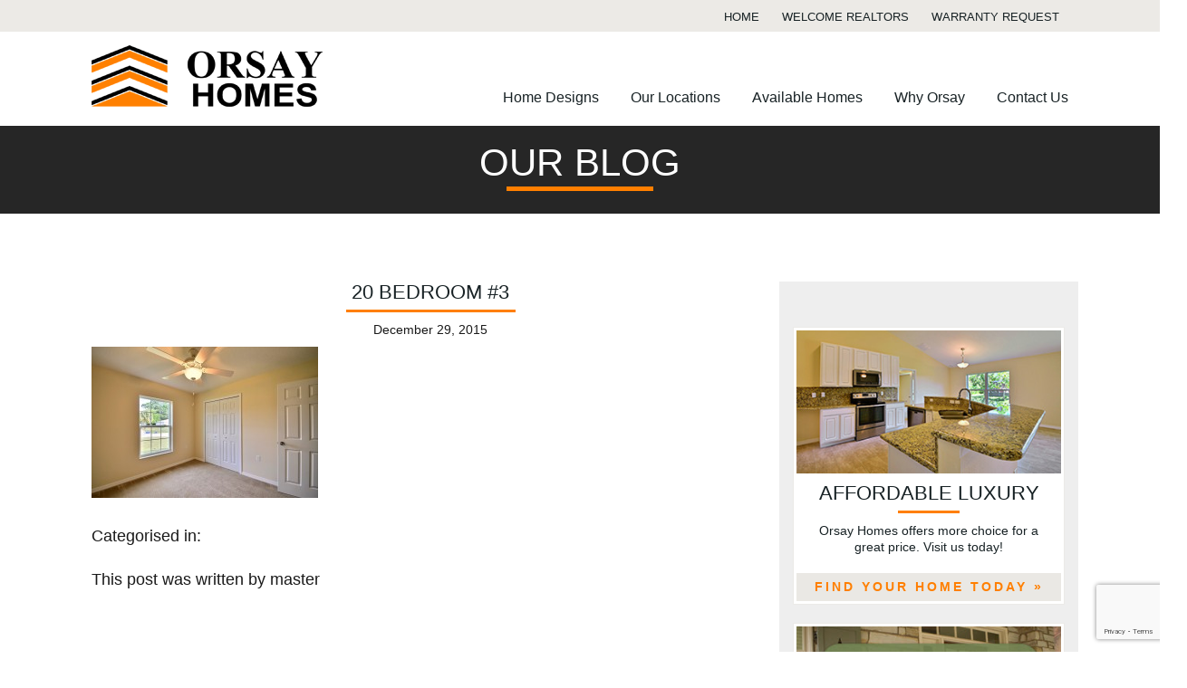

--- FILE ---
content_type: text/html; charset=UTF-8
request_url: https://www.orsayhomes.com/floorplans/the-sapphire-1275/20-bedroom-3/
body_size: 24363
content:
<!DOCTYPE html>
<!--[if lt IE 7 ]><html class="ie ie6" lang="en"> <![endif]-->
<!--[if IE 7 ]><html class="ie ie7" lang="en"> <![endif]-->
<!--[if IE 8 ]><html class="ie ie8" lang="en"> <![endif]-->
<!--[if (gte IE 9)|!(IE)]><!--><html lang="en"> <!--<![endif]-->
<head>

	<!-- Basic Page Needs
  	================================================== -->
	<meta charset="utf-8">
	<title>20 Bedroom #3 - Orsay Homes : Orsay Homes</title>
	<meta name="author" content="Creating WOW Communications">

	<!-- Mobile Specific Metas
  	================================================== -->
	<meta name="viewport" content="width=device-width, initial-scale=1, maximum-scale=1">

	<!-- Favicons
	================================================== -->
	<link rel="shortcut icon" href="images/favicon.ico">
	<link rel="apple-touch-icon" href="images/apple-touch-icon.png">
	<link rel="apple-touch-icon" sizes="72x72" href="images/apple-touch-icon-72x72.png">
	<link rel="apple-touch-icon" sizes="114x114" href="images/apple-touch-icon-114x114.png">
	
	<!-- CSS & Scripts
  	================================================== --> 
  	<script src="//code.jquery.com/jquery-1.11.1.js"></script>
  	<script src="//code.jquery.com/ui/1.11.4/jquery-ui.js"></script>
	<meta name='robots' content='index, follow, max-image-preview:large, max-snippet:-1, max-video-preview:-1' />

	<!-- This site is optimized with the Yoast SEO plugin v19.4 - https://yoast.com/wordpress/plugins/seo/ -->
	<link rel="canonical" href="https://www.orsayhomes.com/wp-content/uploads/2015/11/20-Bedroom-3.jpg" />
	<meta property="og:locale" content="en_US" />
	<meta property="og:type" content="article" />
	<meta property="og:title" content="20 Bedroom #3 - Orsay Homes" />
	<meta property="og:url" content="https://www.orsayhomes.com/wp-content/uploads/2015/11/20-Bedroom-3.jpg" />
	<meta property="og:site_name" content="Orsay Homes" />
	<meta property="og:image" content="https://www.orsayhomes.com/wp-content/uploads/2015/11/20-Bedroom-3.jpg" />
	<meta property="og:image:width" content="1152" />
	<meta property="og:image:height" content="768" />
	<meta property="og:image:type" content="image/jpeg" />
	<meta name="twitter:card" content="summary" />
	<script type="application/ld+json" class="yoast-schema-graph">{"@context":"https://schema.org","@graph":[{"@type":"WebSite","@id":"https://www.orsayhomes.com/#website","url":"https://www.orsayhomes.com/","name":"Orsay Homes","description":"Vero Beach new Homes","potentialAction":[{"@type":"SearchAction","target":{"@type":"EntryPoint","urlTemplate":"https://www.orsayhomes.com/?s={search_term_string}"},"query-input":"required name=search_term_string"}],"inLanguage":"en-US"},{"@type":"ImageObject","inLanguage":"en-US","@id":"https://www.orsayhomes.com/wp-content/uploads/2015/11/20-Bedroom-3.jpg#primaryimage","url":"https://www.orsayhomes.com/wp-content/uploads/2015/11/20-Bedroom-3.jpg","contentUrl":"https://www.orsayhomes.com/wp-content/uploads/2015/11/20-Bedroom-3.jpg","width":1152,"height":768},{"@type":"WebPage","@id":"https://www.orsayhomes.com/wp-content/uploads/2015/11/20-Bedroom-3.jpg","url":"https://www.orsayhomes.com/wp-content/uploads/2015/11/20-Bedroom-3.jpg","name":"20 Bedroom #3 - Orsay Homes","isPartOf":{"@id":"https://www.orsayhomes.com/#website"},"primaryImageOfPage":{"@id":"https://www.orsayhomes.com/wp-content/uploads/2015/11/20-Bedroom-3.jpg#primaryimage"},"image":{"@id":"https://www.orsayhomes.com/wp-content/uploads/2015/11/20-Bedroom-3.jpg#primaryimage"},"thumbnailUrl":"https://www.orsayhomes.com/wp-content/uploads/2015/11/20-Bedroom-3.jpg","datePublished":"2015-12-29T19:30:42+00:00","dateModified":"2015-12-29T19:30:42+00:00","breadcrumb":{"@id":"https://www.orsayhomes.com/wp-content/uploads/2015/11/20-Bedroom-3.jpg#breadcrumb"},"inLanguage":"en-US","potentialAction":[{"@type":"ReadAction","target":["https://www.orsayhomes.com/wp-content/uploads/2015/11/20-Bedroom-3.jpg"]}]},{"@type":"BreadcrumbList","@id":"https://www.orsayhomes.com/wp-content/uploads/2015/11/20-Bedroom-3.jpg#breadcrumb","itemListElement":[{"@type":"ListItem","position":1,"name":"Home","item":"https://www.orsayhomes.com/"},{"@type":"ListItem","position":2,"name":"The Sapphire 1275","item":"https://www.orsayhomes.com/floorplans/the-sapphire-1275/"},{"@type":"ListItem","position":3,"name":"20 Bedroom #3"}]}]}</script>
	<!-- / Yoast SEO plugin. -->


<link rel='dns-prefetch' href='//www.google.com' />
<link rel='dns-prefetch' href='//s.w.org' />
		<script type="text/javascript">
			window._wpemojiSettings = {"baseUrl":"https:\/\/s.w.org\/images\/core\/emoji\/13.1.0\/72x72\/","ext":".png","svgUrl":"https:\/\/s.w.org\/images\/core\/emoji\/13.1.0\/svg\/","svgExt":".svg","source":{"concatemoji":"https:\/\/www.orsayhomes.com\/wp-includes\/js\/wp-emoji-release.min.js?ver=d22480ebb098fc1bd2086bad10aaaff7"}};
			!function(e,a,t){var n,r,o,i=a.createElement("canvas"),p=i.getContext&&i.getContext("2d");function s(e,t){var a=String.fromCharCode;p.clearRect(0,0,i.width,i.height),p.fillText(a.apply(this,e),0,0);e=i.toDataURL();return p.clearRect(0,0,i.width,i.height),p.fillText(a.apply(this,t),0,0),e===i.toDataURL()}function c(e){var t=a.createElement("script");t.src=e,t.defer=t.type="text/javascript",a.getElementsByTagName("head")[0].appendChild(t)}for(o=Array("flag","emoji"),t.supports={everything:!0,everythingExceptFlag:!0},r=0;r<o.length;r++)t.supports[o[r]]=function(e){if(!p||!p.fillText)return!1;switch(p.textBaseline="top",p.font="600 32px Arial",e){case"flag":return s([127987,65039,8205,9895,65039],[127987,65039,8203,9895,65039])?!1:!s([55356,56826,55356,56819],[55356,56826,8203,55356,56819])&&!s([55356,57332,56128,56423,56128,56418,56128,56421,56128,56430,56128,56423,56128,56447],[55356,57332,8203,56128,56423,8203,56128,56418,8203,56128,56421,8203,56128,56430,8203,56128,56423,8203,56128,56447]);case"emoji":return!s([10084,65039,8205,55357,56613],[10084,65039,8203,55357,56613])}return!1}(o[r]),t.supports.everything=t.supports.everything&&t.supports[o[r]],"flag"!==o[r]&&(t.supports.everythingExceptFlag=t.supports.everythingExceptFlag&&t.supports[o[r]]);t.supports.everythingExceptFlag=t.supports.everythingExceptFlag&&!t.supports.flag,t.DOMReady=!1,t.readyCallback=function(){t.DOMReady=!0},t.supports.everything||(n=function(){t.readyCallback()},a.addEventListener?(a.addEventListener("DOMContentLoaded",n,!1),e.addEventListener("load",n,!1)):(e.attachEvent("onload",n),a.attachEvent("onreadystatechange",function(){"complete"===a.readyState&&t.readyCallback()})),(n=t.source||{}).concatemoji?c(n.concatemoji):n.wpemoji&&n.twemoji&&(c(n.twemoji),c(n.wpemoji)))}(window,document,window._wpemojiSettings);
		</script>
		<style type="text/css">
img.wp-smiley,
img.emoji {
	display: inline !important;
	border: none !important;
	box-shadow: none !important;
	height: 1em !important;
	width: 1em !important;
	margin: 0 .07em !important;
	vertical-align: -0.1em !important;
	background: none !important;
	padding: 0 !important;
}
</style>
	<link rel='stylesheet' id='wp-block-library-css'  href='https://www.orsayhomes.com/wp-includes/css/dist/block-library/style.min.css?ver=d22480ebb098fc1bd2086bad10aaaff7' media='all' />
<link rel='stylesheet' id='contact-form-7-css'  href='https://www.orsayhomes.com/wp-content/plugins/contact-form-7/includes/css/styles.css?ver=5.5.6.1' media='all' />
<link rel='stylesheet' id='base-css'  href='https://www.orsayhomes.com/wp-content/themes/creatingwow-homebuilder/stylesheets/base.css?ver=1.0' media='all' />
<link rel='stylesheet' id='skeleton-css'  href='https://www.orsayhomes.com/wp-content/themes/creatingwow-homebuilder/stylesheets/skeleton.css?ver=1.0' media='all' />
<link rel='stylesheet' id='layout-css'  href='https://www.orsayhomes.com/wp-content/themes/creatingwow-homebuilder/stylesheets/layout.css?ver=1.0' media='all' />
<link rel='stylesheet' id='flexslider-css'  href='https://www.orsayhomes.com/wp-content/themes/creatingwow-homebuilder/stylesheets/flexslider.css?ver=1.0' media='all' />
<script type='text/javascript' src='https://www.orsayhomes.com/wp-content/themes/creatingwow-homebuilder/js/jquery.cycle2.js?ver=1.0.0' id='cycle-js'></script>
<script type='text/javascript' src='https://www.orsayhomes.com/wp-content/themes/creatingwow-homebuilder/js/tinynav.min.js?ver=1.0.0' id='tinynav-js'></script>
<script type='text/javascript' src='https://www.orsayhomes.com/wp-content/themes/creatingwow-homebuilder/js/scripts.js?ver=1.0.0' id='scripts-js'></script>
<link rel="https://api.w.org/" href="https://www.orsayhomes.com/wp-json/" /><link rel="alternate" type="application/json" href="https://www.orsayhomes.com/wp-json/wp/v2/media/633" /><link rel="alternate" type="application/json+oembed" href="https://www.orsayhomes.com/wp-json/oembed/1.0/embed?url=https%3A%2F%2Fwww.orsayhomes.com%2Ffloorplans%2Fthe-sapphire-1275%2F20-bedroom-3%2F" />
<link rel="alternate" type="text/xml+oembed" href="https://www.orsayhomes.com/wp-json/oembed/1.0/embed?url=https%3A%2F%2Fwww.orsayhomes.com%2Ffloorplans%2Fthe-sapphire-1275%2F20-bedroom-3%2F&#038;format=xml" />
<script type="text/javascript">
(function(url){
	if(/(?:Chrome\/26\.0\.1410\.63 Safari\/537\.31|WordfenceTestMonBot)/.test(navigator.userAgent)){ return; }
	var addEvent = function(evt, handler) {
		if (window.addEventListener) {
			document.addEventListener(evt, handler, false);
		} else if (window.attachEvent) {
			document.attachEvent('on' + evt, handler);
		}
	};
	var removeEvent = function(evt, handler) {
		if (window.removeEventListener) {
			document.removeEventListener(evt, handler, false);
		} else if (window.detachEvent) {
			document.detachEvent('on' + evt, handler);
		}
	};
	var evts = 'contextmenu dblclick drag dragend dragenter dragleave dragover dragstart drop keydown keypress keyup mousedown mousemove mouseout mouseover mouseup mousewheel scroll'.split(' ');
	var logHuman = function() {
		if (window.wfLogHumanRan) { return; }
		window.wfLogHumanRan = true;
		var wfscr = document.createElement('script');
		wfscr.type = 'text/javascript';
		wfscr.async = true;
		wfscr.src = url + '&r=' + Math.random();
		(document.getElementsByTagName('head')[0]||document.getElementsByTagName('body')[0]).appendChild(wfscr);
		for (var i = 0; i < evts.length; i++) {
			removeEvent(evts[i], logHuman);
		}
	};
	for (var i = 0; i < evts.length; i++) {
		addEvent(evts[i], logHuman);
	}
})('//www.orsayhomes.com/?wordfence_lh=1&hid=EC3C31E3951114CEE1770A7B3ED2AE92');
</script>
	<!--[if lt IE 9]>
		<script src="http://html5shim.googlecode.com/svn/trunk/html5.js"></script>
	<![endif]-->
	
</head>

<body class="attachment attachment-template-default single single-attachment postid-633 attachmentid-633 attachment-jpeg 20-bedroom-3">


<!-- Utility
================================================== -->
<div class="utl block">
	<div class="container">
	
		<div class="w100 columns">
			<ul class="utl-nav"><li id="menu-item-33" class="menu-item menu-item-type-post_type menu-item-object-page menu-item-home menu-item-33"><a href="https://www.orsayhomes.com/">Home</a></li>
<li id="menu-item-32" class="menu-item menu-item-type-post_type menu-item-object-page menu-item-32"><a href="https://www.orsayhomes.com/why-orsay/welcome-realtors/">Welcome Realtors</a></li>
<li id="menu-item-31" class="menu-item menu-item-type-post_type menu-item-object-page menu-item-31"><a href="https://www.orsayhomes.com/contact-us/warranty-request/">Warranty Request</a></li>
</ul>		</div>
		
	</div><!-- container -->
</div>	

<!-- Header
================================================== -->
<div class="header block">
	<div class="container">
	
		<div class="w100 columns">
			<!--Logo-->
            <div class="logo">
                <a href="https://www.orsayhomes.com"><img src="https://www.orsayhomes.com/wp-content/themes/creatingwow-homebuilder/images/template/logo.png" /></a>
            </div>
            
            <!--Navigation-->
			<ul class="main-nav"><li id="menu-item-25" class="menu-item menu-item-type-post_type menu-item-object-page menu-item-25"><a href="https://www.orsayhomes.com/home-designs/">Home Designs</a></li>
<li id="menu-item-1812" class="menu-item menu-item-type-custom menu-item-object-custom menu-item-has-children menu-item-1812"><a href="#">Our Locations</a>
<ul class="sub-menu">
	<li id="menu-item-1813" class="menu-item menu-item-type-custom menu-item-object-custom menu-item-1813"><a href="https://www.orsayhomes.com/communities/sebastian/">Sebastian</a></li>
	<li id="menu-item-1814" class="menu-item menu-item-type-custom menu-item-object-custom menu-item-1814"><a href="https://www.orsayhomes.com/communities/vero-lakes-estates/">Vero Lakes Estates</a></li>
</ul>
</li>
<li id="menu-item-684" class="menu-item menu-item-type-post_type menu-item-object-page menu-item-has-children menu-item-684"><a href="https://www.orsayhomes.com/available-homes/">Available Homes</a>
<ul class="sub-menu">
	<li id="menu-item-839" class="menu-item menu-item-type-custom menu-item-object-custom menu-item-839"><a href="/available-homes/?loc=sebastian">Sebastian</a></li>
	<li id="menu-item-840" class="menu-item menu-item-type-custom menu-item-object-custom menu-item-840"><a href="/available-homes/?loc=vero">Vero Lakes Estates</a></li>
</ul>
</li>
<li id="menu-item-30" class="menu-item menu-item-type-post_type menu-item-object-page menu-item-has-children menu-item-30"><a href="https://www.orsayhomes.com/why-orsay/">Why Orsay</a>
<ul class="sub-menu">
	<li id="menu-item-294" class="menu-item menu-item-type-post_type menu-item-object-page menu-item-294"><a href="https://www.orsayhomes.com/buying-tools/new-home-warranty/">New Home Warranty</a></li>
	<li id="menu-item-1241" class="menu-item menu-item-type-post_type menu-item-object-page menu-item-1241"><a href="https://www.orsayhomes.com/buying-tools/preferred-lenders/">Preferred Lenders</a></li>
	<li id="menu-item-300" class="menu-item menu-item-type-post_type menu-item-object-page menu-item-300"><a href="https://www.orsayhomes.com/why-orsay/welcome-realtors/">Welcome Realtors</a></li>
</ul>
</li>
<li id="menu-item-23" class="menu-item menu-item-type-post_type menu-item-object-page menu-item-has-children menu-item-23"><a href="https://www.orsayhomes.com/contact-us/">Contact Us</a>
<ul class="sub-menu">
	<li id="menu-item-299" class="menu-item menu-item-type-post_type menu-item-object-page menu-item-299"><a href="https://www.orsayhomes.com/contact-us/warranty-request/">Customer Warranty Request</a></li>
	<li id="menu-item-318" class="menu-item menu-item-type-post_type menu-item-object-page menu-item-318"><a href="https://www.orsayhomes.com/why-orsay/welcome-realtors/">Realtors</a></li>
</ul>
</li>
</ul>		</div>
		
	</div><!-- container -->
</div>	



		
		<!-- Page Title
================================================== -->
<div class="page-title block">
	<div class="container">
		
		<div class="w100 columns">
			<h1>Our Blog</h1>
		</div>
		
	</div>
</div>
<!-- Body
================================================== -->
<div class="content block">
	<div class="container">
		
		<br />	
		
		<div class="w70 columns">

	
		<!-- article -->
		<article id="post-633" class="post-633 attachment type-attachment status-inherit hentry">

			<!-- post thumbnail -->
						<!-- /post thumbnail -->

			<!-- post title -->
			<h2> 20 Bedroom #3</h2>
			<!-- /post title -->

			<!-- post details -->
			<div class="font14 half-bottom aligncenter">
				<span class="date">December 29, 2015</span>
			</div>

			<p class="attachment"><a href='https://www.orsayhomes.com/wp-content/uploads/2015/11/20-Bedroom-3.jpg'><img width="250" height="167" src="https://www.orsayhomes.com/wp-content/uploads/2015/11/20-Bedroom-3-250x167.jpg" class="attachment-medium size-medium" alt="" loading="lazy" srcset="https://www.orsayhomes.com/wp-content/uploads/2015/11/20-Bedroom-3-250x167.jpg 250w, https://www.orsayhomes.com/wp-content/uploads/2015/11/20-Bedroom-3-768x512.jpg 768w, https://www.orsayhomes.com/wp-content/uploads/2015/11/20-Bedroom-3-700x467.jpg 700w, https://www.orsayhomes.com/wp-content/uploads/2015/11/20-Bedroom-3-120x80.jpg 120w, https://www.orsayhomes.com/wp-content/uploads/2015/11/20-Bedroom-3.jpg 1152w" sizes="(max-width: 250px) 100vw, 250px" /></a></p>

			
			<p>Categorised in: </p>

			<p>This post was written by master</p>

			
		</article>
		<!-- /article -->

	
	
		</div>

		<div class="w30 columns sidebar">	
					
			<!-- sidebar -->
<aside role="complementary">
	
	<div class="sidebar-widget">
			</div>

</aside>
<!-- /sidebar -->

			<!-- Call To Action  -->
			<div class="cta">
														<div class="element add-bottom">
						<img src="https://www.orsayhomes.com/wp-content/uploads/2015/10/cta01.jpg" />
						<div class="text">
							<h2>Affordable Luxury</h2>
			            	<p>Orsay Homes offers more choice for a great price.  Visit us today!<br />
</p>
			            </div>
			            <div class="link"><a href="https://www.orsayhomes.com/why-orsay/affordable-luxury/">Find Your Home Today »</a></div>
					</div>
										<div class="element add-bottom">
						<img src="https://www.orsayhomes.com/wp-content/uploads/2015/10/video-play-image1.jpg" />
						<div class="text">
							<h2>Design Studio Video</h2>
			            	<p>Our design studio makes your experience organized, easy, flexible, relaxed and enjoyable.</p>
			            </div>
			            <div class="link"><a href="https://www.orsayhomes.com/our-locations/design-studio/">Get the Process Started »</a></div>
					</div>
										<div class="element add-bottom">
						<img src="https://www.orsayhomes.com/wp-content/uploads/2015/10/cta03.jpg" />
						<div class="text">
							<h2>On Our Lot</h2>
			            	<p>Choose one of our many available lots to build on!  </p>
			            </div>
			            <div class="link"><a href="https://www.orsayhomes.com/our-locations/on-you-lot-or-ours/">Learn more about it »</a></div>
					</div>
												</div>
		

		</div>

	</div><!-- container -->
</div>
	
	

<!-- Testimonial
================================================== -->
<div class="testimonial block">
	<div class="container">
        
        <div class="w100 columns">
            
            
            			
				<blockquote>  <cite></cite></blockquote>
			
			        </div>
        
	</div><!-- container -->
</div>   


<!-- Footer
================================================== -->
<div class="footer block">
	<div class="container">
		
		<div class="w100 columns">
		
			<ul class="main-nav"><li class="menu-item menu-item-type-post_type menu-item-object-page menu-item-25"><a href="https://www.orsayhomes.com/home-designs/">Home Designs</a></li>
<li class="menu-item menu-item-type-custom menu-item-object-custom menu-item-has-children menu-item-1812"><a href="#">Our Locations</a>
<ul class="sub-menu">
	<li class="menu-item menu-item-type-custom menu-item-object-custom menu-item-1813"><a href="https://www.orsayhomes.com/communities/sebastian/">Sebastian</a></li>
	<li class="menu-item menu-item-type-custom menu-item-object-custom menu-item-1814"><a href="https://www.orsayhomes.com/communities/vero-lakes-estates/">Vero Lakes Estates</a></li>
</ul>
</li>
<li class="menu-item menu-item-type-post_type menu-item-object-page menu-item-has-children menu-item-684"><a href="https://www.orsayhomes.com/available-homes/">Available Homes</a>
<ul class="sub-menu">
	<li class="menu-item menu-item-type-custom menu-item-object-custom menu-item-839"><a href="/available-homes/?loc=sebastian">Sebastian</a></li>
	<li class="menu-item menu-item-type-custom menu-item-object-custom menu-item-840"><a href="/available-homes/?loc=vero">Vero Lakes Estates</a></li>
</ul>
</li>
<li class="menu-item menu-item-type-post_type menu-item-object-page menu-item-has-children menu-item-30"><a href="https://www.orsayhomes.com/why-orsay/">Why Orsay</a>
<ul class="sub-menu">
	<li class="menu-item menu-item-type-post_type menu-item-object-page menu-item-294"><a href="https://www.orsayhomes.com/buying-tools/new-home-warranty/">New Home Warranty</a></li>
	<li class="menu-item menu-item-type-post_type menu-item-object-page menu-item-1241"><a href="https://www.orsayhomes.com/buying-tools/preferred-lenders/">Preferred Lenders</a></li>
	<li class="menu-item menu-item-type-post_type menu-item-object-page menu-item-300"><a href="https://www.orsayhomes.com/why-orsay/welcome-realtors/">Welcome Realtors</a></li>
</ul>
</li>
<li class="menu-item menu-item-type-post_type menu-item-object-page menu-item-has-children menu-item-23"><a href="https://www.orsayhomes.com/contact-us/">Contact Us</a>
<ul class="sub-menu">
	<li class="menu-item menu-item-type-post_type menu-item-object-page menu-item-299"><a href="https://www.orsayhomes.com/contact-us/warranty-request/">Customer Warranty Request</a></li>
	<li class="menu-item menu-item-type-post_type menu-item-object-page menu-item-318"><a href="https://www.orsayhomes.com/why-orsay/welcome-realtors/">Realtors</a></li>
</ul>
</li>
</ul>			
			<br class="clear" />
			
			<p><a href="https://216.172.177.10/~orsayhomes/wp-content/uploads/2015/11/logo-equal.png"><img loading="lazy" class="alignleft wp-image-242" src="https://www.orsayhomes.com/wp-content/uploads/2015/11/logo-equal.png" alt="logo-equal" width="40" height="41" /></a>967 Sebastian Blvd, Unit G, Sebastian, Florida | 772-473-6081 | <a href="mailto:jis1967@hotmail.com" target="_blank" rel="noopener">Email us</a> | <a href="https://www.orsayhomes.com/why-orsay/privacy-policy/">Privacy Policy</a> | <a href="http://www.meredithcommunications.com/home-builder-marketing/" target="_blank" rel="noopener">Home Builder Marketing by Meredith Communications</a></p>
			
		</div>
		
	</div><!-- container -->
</div>

<script type='text/javascript' src='https://www.orsayhomes.com/wp-includes/js/dist/vendor/regenerator-runtime.min.js?ver=0.13.7' id='regenerator-runtime-js'></script>
<script type='text/javascript' src='https://www.orsayhomes.com/wp-includes/js/dist/vendor/wp-polyfill.min.js?ver=3.15.0' id='wp-polyfill-js'></script>
<script type='text/javascript' id='contact-form-7-js-extra'>
/* <![CDATA[ */
var wpcf7 = {"api":{"root":"https:\/\/www.orsayhomes.com\/wp-json\/","namespace":"contact-form-7\/v1"}};
/* ]]> */
</script>
<script type='text/javascript' src='https://www.orsayhomes.com/wp-content/plugins/contact-form-7/includes/js/index.js?ver=5.5.6.1' id='contact-form-7-js'></script>
<script type='text/javascript' src='https://www.google.com/recaptcha/api.js?render=6Lfpb4gUAAAAAJ0y2QU2GBkndsazfTVY4nqLB0dv&#038;ver=3.0' id='google-recaptcha-js'></script>
<script type='text/javascript' id='wpcf7-recaptcha-js-extra'>
/* <![CDATA[ */
var wpcf7_recaptcha = {"sitekey":"6Lfpb4gUAAAAAJ0y2QU2GBkndsazfTVY4nqLB0dv","actions":{"homepage":"homepage","contactform":"contactform"}};
/* ]]> */
</script>
<script type='text/javascript' src='https://www.orsayhomes.com/wp-content/plugins/contact-form-7/modules/recaptcha/index.js?ver=5.5.6.1' id='wpcf7-recaptcha-js'></script>
<script type='text/javascript' src='https://www.orsayhomes.com/wp-includes/js/wp-embed.min.js?ver=d22480ebb098fc1bd2086bad10aaaff7' id='wp-embed-js'></script>

<!-- analytics -->
<script>
  (function(i,s,o,g,r,a,m){i['GoogleAnalyticsObject']=r;i[r]=i[r]||function(){
  (i[r].q=i[r].q||[]).push(arguments)},i[r].l=1*new Date();a=s.createElement(o),
  m=s.getElementsByTagName(o)[0];a.async=1;a.src=g;m.parentNode.insertBefore(a,m)
  })(window,document,'script','https://www.google-analytics.com/analytics.js','ga');

  ga('create', 'UA-90390309-1', 'auto');
  ga('send', 'pageview');

</script>

<script type="text/javascript" async  data-pin-hover="true" src="//assets.pinterest.com/js/pinit.js"></script>

<!-- End Document
================================================== -->
</body>


--- FILE ---
content_type: text/html; charset=utf-8
request_url: https://www.google.com/recaptcha/api2/anchor?ar=1&k=6Lfpb4gUAAAAAJ0y2QU2GBkndsazfTVY4nqLB0dv&co=aHR0cHM6Ly93d3cub3JzYXlob21lcy5jb206NDQz&hl=en&v=7gg7H51Q-naNfhmCP3_R47ho&size=invisible&anchor-ms=20000&execute-ms=30000&cb=q4ta3bz4iuiw
body_size: 48499
content:
<!DOCTYPE HTML><html dir="ltr" lang="en"><head><meta http-equiv="Content-Type" content="text/html; charset=UTF-8">
<meta http-equiv="X-UA-Compatible" content="IE=edge">
<title>reCAPTCHA</title>
<style type="text/css">
/* cyrillic-ext */
@font-face {
  font-family: 'Roboto';
  font-style: normal;
  font-weight: 400;
  font-stretch: 100%;
  src: url(//fonts.gstatic.com/s/roboto/v48/KFO7CnqEu92Fr1ME7kSn66aGLdTylUAMa3GUBHMdazTgWw.woff2) format('woff2');
  unicode-range: U+0460-052F, U+1C80-1C8A, U+20B4, U+2DE0-2DFF, U+A640-A69F, U+FE2E-FE2F;
}
/* cyrillic */
@font-face {
  font-family: 'Roboto';
  font-style: normal;
  font-weight: 400;
  font-stretch: 100%;
  src: url(//fonts.gstatic.com/s/roboto/v48/KFO7CnqEu92Fr1ME7kSn66aGLdTylUAMa3iUBHMdazTgWw.woff2) format('woff2');
  unicode-range: U+0301, U+0400-045F, U+0490-0491, U+04B0-04B1, U+2116;
}
/* greek-ext */
@font-face {
  font-family: 'Roboto';
  font-style: normal;
  font-weight: 400;
  font-stretch: 100%;
  src: url(//fonts.gstatic.com/s/roboto/v48/KFO7CnqEu92Fr1ME7kSn66aGLdTylUAMa3CUBHMdazTgWw.woff2) format('woff2');
  unicode-range: U+1F00-1FFF;
}
/* greek */
@font-face {
  font-family: 'Roboto';
  font-style: normal;
  font-weight: 400;
  font-stretch: 100%;
  src: url(//fonts.gstatic.com/s/roboto/v48/KFO7CnqEu92Fr1ME7kSn66aGLdTylUAMa3-UBHMdazTgWw.woff2) format('woff2');
  unicode-range: U+0370-0377, U+037A-037F, U+0384-038A, U+038C, U+038E-03A1, U+03A3-03FF;
}
/* math */
@font-face {
  font-family: 'Roboto';
  font-style: normal;
  font-weight: 400;
  font-stretch: 100%;
  src: url(//fonts.gstatic.com/s/roboto/v48/KFO7CnqEu92Fr1ME7kSn66aGLdTylUAMawCUBHMdazTgWw.woff2) format('woff2');
  unicode-range: U+0302-0303, U+0305, U+0307-0308, U+0310, U+0312, U+0315, U+031A, U+0326-0327, U+032C, U+032F-0330, U+0332-0333, U+0338, U+033A, U+0346, U+034D, U+0391-03A1, U+03A3-03A9, U+03B1-03C9, U+03D1, U+03D5-03D6, U+03F0-03F1, U+03F4-03F5, U+2016-2017, U+2034-2038, U+203C, U+2040, U+2043, U+2047, U+2050, U+2057, U+205F, U+2070-2071, U+2074-208E, U+2090-209C, U+20D0-20DC, U+20E1, U+20E5-20EF, U+2100-2112, U+2114-2115, U+2117-2121, U+2123-214F, U+2190, U+2192, U+2194-21AE, U+21B0-21E5, U+21F1-21F2, U+21F4-2211, U+2213-2214, U+2216-22FF, U+2308-230B, U+2310, U+2319, U+231C-2321, U+2336-237A, U+237C, U+2395, U+239B-23B7, U+23D0, U+23DC-23E1, U+2474-2475, U+25AF, U+25B3, U+25B7, U+25BD, U+25C1, U+25CA, U+25CC, U+25FB, U+266D-266F, U+27C0-27FF, U+2900-2AFF, U+2B0E-2B11, U+2B30-2B4C, U+2BFE, U+3030, U+FF5B, U+FF5D, U+1D400-1D7FF, U+1EE00-1EEFF;
}
/* symbols */
@font-face {
  font-family: 'Roboto';
  font-style: normal;
  font-weight: 400;
  font-stretch: 100%;
  src: url(//fonts.gstatic.com/s/roboto/v48/KFO7CnqEu92Fr1ME7kSn66aGLdTylUAMaxKUBHMdazTgWw.woff2) format('woff2');
  unicode-range: U+0001-000C, U+000E-001F, U+007F-009F, U+20DD-20E0, U+20E2-20E4, U+2150-218F, U+2190, U+2192, U+2194-2199, U+21AF, U+21E6-21F0, U+21F3, U+2218-2219, U+2299, U+22C4-22C6, U+2300-243F, U+2440-244A, U+2460-24FF, U+25A0-27BF, U+2800-28FF, U+2921-2922, U+2981, U+29BF, U+29EB, U+2B00-2BFF, U+4DC0-4DFF, U+FFF9-FFFB, U+10140-1018E, U+10190-1019C, U+101A0, U+101D0-101FD, U+102E0-102FB, U+10E60-10E7E, U+1D2C0-1D2D3, U+1D2E0-1D37F, U+1F000-1F0FF, U+1F100-1F1AD, U+1F1E6-1F1FF, U+1F30D-1F30F, U+1F315, U+1F31C, U+1F31E, U+1F320-1F32C, U+1F336, U+1F378, U+1F37D, U+1F382, U+1F393-1F39F, U+1F3A7-1F3A8, U+1F3AC-1F3AF, U+1F3C2, U+1F3C4-1F3C6, U+1F3CA-1F3CE, U+1F3D4-1F3E0, U+1F3ED, U+1F3F1-1F3F3, U+1F3F5-1F3F7, U+1F408, U+1F415, U+1F41F, U+1F426, U+1F43F, U+1F441-1F442, U+1F444, U+1F446-1F449, U+1F44C-1F44E, U+1F453, U+1F46A, U+1F47D, U+1F4A3, U+1F4B0, U+1F4B3, U+1F4B9, U+1F4BB, U+1F4BF, U+1F4C8-1F4CB, U+1F4D6, U+1F4DA, U+1F4DF, U+1F4E3-1F4E6, U+1F4EA-1F4ED, U+1F4F7, U+1F4F9-1F4FB, U+1F4FD-1F4FE, U+1F503, U+1F507-1F50B, U+1F50D, U+1F512-1F513, U+1F53E-1F54A, U+1F54F-1F5FA, U+1F610, U+1F650-1F67F, U+1F687, U+1F68D, U+1F691, U+1F694, U+1F698, U+1F6AD, U+1F6B2, U+1F6B9-1F6BA, U+1F6BC, U+1F6C6-1F6CF, U+1F6D3-1F6D7, U+1F6E0-1F6EA, U+1F6F0-1F6F3, U+1F6F7-1F6FC, U+1F700-1F7FF, U+1F800-1F80B, U+1F810-1F847, U+1F850-1F859, U+1F860-1F887, U+1F890-1F8AD, U+1F8B0-1F8BB, U+1F8C0-1F8C1, U+1F900-1F90B, U+1F93B, U+1F946, U+1F984, U+1F996, U+1F9E9, U+1FA00-1FA6F, U+1FA70-1FA7C, U+1FA80-1FA89, U+1FA8F-1FAC6, U+1FACE-1FADC, U+1FADF-1FAE9, U+1FAF0-1FAF8, U+1FB00-1FBFF;
}
/* vietnamese */
@font-face {
  font-family: 'Roboto';
  font-style: normal;
  font-weight: 400;
  font-stretch: 100%;
  src: url(//fonts.gstatic.com/s/roboto/v48/KFO7CnqEu92Fr1ME7kSn66aGLdTylUAMa3OUBHMdazTgWw.woff2) format('woff2');
  unicode-range: U+0102-0103, U+0110-0111, U+0128-0129, U+0168-0169, U+01A0-01A1, U+01AF-01B0, U+0300-0301, U+0303-0304, U+0308-0309, U+0323, U+0329, U+1EA0-1EF9, U+20AB;
}
/* latin-ext */
@font-face {
  font-family: 'Roboto';
  font-style: normal;
  font-weight: 400;
  font-stretch: 100%;
  src: url(//fonts.gstatic.com/s/roboto/v48/KFO7CnqEu92Fr1ME7kSn66aGLdTylUAMa3KUBHMdazTgWw.woff2) format('woff2');
  unicode-range: U+0100-02BA, U+02BD-02C5, U+02C7-02CC, U+02CE-02D7, U+02DD-02FF, U+0304, U+0308, U+0329, U+1D00-1DBF, U+1E00-1E9F, U+1EF2-1EFF, U+2020, U+20A0-20AB, U+20AD-20C0, U+2113, U+2C60-2C7F, U+A720-A7FF;
}
/* latin */
@font-face {
  font-family: 'Roboto';
  font-style: normal;
  font-weight: 400;
  font-stretch: 100%;
  src: url(//fonts.gstatic.com/s/roboto/v48/KFO7CnqEu92Fr1ME7kSn66aGLdTylUAMa3yUBHMdazQ.woff2) format('woff2');
  unicode-range: U+0000-00FF, U+0131, U+0152-0153, U+02BB-02BC, U+02C6, U+02DA, U+02DC, U+0304, U+0308, U+0329, U+2000-206F, U+20AC, U+2122, U+2191, U+2193, U+2212, U+2215, U+FEFF, U+FFFD;
}
/* cyrillic-ext */
@font-face {
  font-family: 'Roboto';
  font-style: normal;
  font-weight: 500;
  font-stretch: 100%;
  src: url(//fonts.gstatic.com/s/roboto/v48/KFO7CnqEu92Fr1ME7kSn66aGLdTylUAMa3GUBHMdazTgWw.woff2) format('woff2');
  unicode-range: U+0460-052F, U+1C80-1C8A, U+20B4, U+2DE0-2DFF, U+A640-A69F, U+FE2E-FE2F;
}
/* cyrillic */
@font-face {
  font-family: 'Roboto';
  font-style: normal;
  font-weight: 500;
  font-stretch: 100%;
  src: url(//fonts.gstatic.com/s/roboto/v48/KFO7CnqEu92Fr1ME7kSn66aGLdTylUAMa3iUBHMdazTgWw.woff2) format('woff2');
  unicode-range: U+0301, U+0400-045F, U+0490-0491, U+04B0-04B1, U+2116;
}
/* greek-ext */
@font-face {
  font-family: 'Roboto';
  font-style: normal;
  font-weight: 500;
  font-stretch: 100%;
  src: url(//fonts.gstatic.com/s/roboto/v48/KFO7CnqEu92Fr1ME7kSn66aGLdTylUAMa3CUBHMdazTgWw.woff2) format('woff2');
  unicode-range: U+1F00-1FFF;
}
/* greek */
@font-face {
  font-family: 'Roboto';
  font-style: normal;
  font-weight: 500;
  font-stretch: 100%;
  src: url(//fonts.gstatic.com/s/roboto/v48/KFO7CnqEu92Fr1ME7kSn66aGLdTylUAMa3-UBHMdazTgWw.woff2) format('woff2');
  unicode-range: U+0370-0377, U+037A-037F, U+0384-038A, U+038C, U+038E-03A1, U+03A3-03FF;
}
/* math */
@font-face {
  font-family: 'Roboto';
  font-style: normal;
  font-weight: 500;
  font-stretch: 100%;
  src: url(//fonts.gstatic.com/s/roboto/v48/KFO7CnqEu92Fr1ME7kSn66aGLdTylUAMawCUBHMdazTgWw.woff2) format('woff2');
  unicode-range: U+0302-0303, U+0305, U+0307-0308, U+0310, U+0312, U+0315, U+031A, U+0326-0327, U+032C, U+032F-0330, U+0332-0333, U+0338, U+033A, U+0346, U+034D, U+0391-03A1, U+03A3-03A9, U+03B1-03C9, U+03D1, U+03D5-03D6, U+03F0-03F1, U+03F4-03F5, U+2016-2017, U+2034-2038, U+203C, U+2040, U+2043, U+2047, U+2050, U+2057, U+205F, U+2070-2071, U+2074-208E, U+2090-209C, U+20D0-20DC, U+20E1, U+20E5-20EF, U+2100-2112, U+2114-2115, U+2117-2121, U+2123-214F, U+2190, U+2192, U+2194-21AE, U+21B0-21E5, U+21F1-21F2, U+21F4-2211, U+2213-2214, U+2216-22FF, U+2308-230B, U+2310, U+2319, U+231C-2321, U+2336-237A, U+237C, U+2395, U+239B-23B7, U+23D0, U+23DC-23E1, U+2474-2475, U+25AF, U+25B3, U+25B7, U+25BD, U+25C1, U+25CA, U+25CC, U+25FB, U+266D-266F, U+27C0-27FF, U+2900-2AFF, U+2B0E-2B11, U+2B30-2B4C, U+2BFE, U+3030, U+FF5B, U+FF5D, U+1D400-1D7FF, U+1EE00-1EEFF;
}
/* symbols */
@font-face {
  font-family: 'Roboto';
  font-style: normal;
  font-weight: 500;
  font-stretch: 100%;
  src: url(//fonts.gstatic.com/s/roboto/v48/KFO7CnqEu92Fr1ME7kSn66aGLdTylUAMaxKUBHMdazTgWw.woff2) format('woff2');
  unicode-range: U+0001-000C, U+000E-001F, U+007F-009F, U+20DD-20E0, U+20E2-20E4, U+2150-218F, U+2190, U+2192, U+2194-2199, U+21AF, U+21E6-21F0, U+21F3, U+2218-2219, U+2299, U+22C4-22C6, U+2300-243F, U+2440-244A, U+2460-24FF, U+25A0-27BF, U+2800-28FF, U+2921-2922, U+2981, U+29BF, U+29EB, U+2B00-2BFF, U+4DC0-4DFF, U+FFF9-FFFB, U+10140-1018E, U+10190-1019C, U+101A0, U+101D0-101FD, U+102E0-102FB, U+10E60-10E7E, U+1D2C0-1D2D3, U+1D2E0-1D37F, U+1F000-1F0FF, U+1F100-1F1AD, U+1F1E6-1F1FF, U+1F30D-1F30F, U+1F315, U+1F31C, U+1F31E, U+1F320-1F32C, U+1F336, U+1F378, U+1F37D, U+1F382, U+1F393-1F39F, U+1F3A7-1F3A8, U+1F3AC-1F3AF, U+1F3C2, U+1F3C4-1F3C6, U+1F3CA-1F3CE, U+1F3D4-1F3E0, U+1F3ED, U+1F3F1-1F3F3, U+1F3F5-1F3F7, U+1F408, U+1F415, U+1F41F, U+1F426, U+1F43F, U+1F441-1F442, U+1F444, U+1F446-1F449, U+1F44C-1F44E, U+1F453, U+1F46A, U+1F47D, U+1F4A3, U+1F4B0, U+1F4B3, U+1F4B9, U+1F4BB, U+1F4BF, U+1F4C8-1F4CB, U+1F4D6, U+1F4DA, U+1F4DF, U+1F4E3-1F4E6, U+1F4EA-1F4ED, U+1F4F7, U+1F4F9-1F4FB, U+1F4FD-1F4FE, U+1F503, U+1F507-1F50B, U+1F50D, U+1F512-1F513, U+1F53E-1F54A, U+1F54F-1F5FA, U+1F610, U+1F650-1F67F, U+1F687, U+1F68D, U+1F691, U+1F694, U+1F698, U+1F6AD, U+1F6B2, U+1F6B9-1F6BA, U+1F6BC, U+1F6C6-1F6CF, U+1F6D3-1F6D7, U+1F6E0-1F6EA, U+1F6F0-1F6F3, U+1F6F7-1F6FC, U+1F700-1F7FF, U+1F800-1F80B, U+1F810-1F847, U+1F850-1F859, U+1F860-1F887, U+1F890-1F8AD, U+1F8B0-1F8BB, U+1F8C0-1F8C1, U+1F900-1F90B, U+1F93B, U+1F946, U+1F984, U+1F996, U+1F9E9, U+1FA00-1FA6F, U+1FA70-1FA7C, U+1FA80-1FA89, U+1FA8F-1FAC6, U+1FACE-1FADC, U+1FADF-1FAE9, U+1FAF0-1FAF8, U+1FB00-1FBFF;
}
/* vietnamese */
@font-face {
  font-family: 'Roboto';
  font-style: normal;
  font-weight: 500;
  font-stretch: 100%;
  src: url(//fonts.gstatic.com/s/roboto/v48/KFO7CnqEu92Fr1ME7kSn66aGLdTylUAMa3OUBHMdazTgWw.woff2) format('woff2');
  unicode-range: U+0102-0103, U+0110-0111, U+0128-0129, U+0168-0169, U+01A0-01A1, U+01AF-01B0, U+0300-0301, U+0303-0304, U+0308-0309, U+0323, U+0329, U+1EA0-1EF9, U+20AB;
}
/* latin-ext */
@font-face {
  font-family: 'Roboto';
  font-style: normal;
  font-weight: 500;
  font-stretch: 100%;
  src: url(//fonts.gstatic.com/s/roboto/v48/KFO7CnqEu92Fr1ME7kSn66aGLdTylUAMa3KUBHMdazTgWw.woff2) format('woff2');
  unicode-range: U+0100-02BA, U+02BD-02C5, U+02C7-02CC, U+02CE-02D7, U+02DD-02FF, U+0304, U+0308, U+0329, U+1D00-1DBF, U+1E00-1E9F, U+1EF2-1EFF, U+2020, U+20A0-20AB, U+20AD-20C0, U+2113, U+2C60-2C7F, U+A720-A7FF;
}
/* latin */
@font-face {
  font-family: 'Roboto';
  font-style: normal;
  font-weight: 500;
  font-stretch: 100%;
  src: url(//fonts.gstatic.com/s/roboto/v48/KFO7CnqEu92Fr1ME7kSn66aGLdTylUAMa3yUBHMdazQ.woff2) format('woff2');
  unicode-range: U+0000-00FF, U+0131, U+0152-0153, U+02BB-02BC, U+02C6, U+02DA, U+02DC, U+0304, U+0308, U+0329, U+2000-206F, U+20AC, U+2122, U+2191, U+2193, U+2212, U+2215, U+FEFF, U+FFFD;
}
/* cyrillic-ext */
@font-face {
  font-family: 'Roboto';
  font-style: normal;
  font-weight: 900;
  font-stretch: 100%;
  src: url(//fonts.gstatic.com/s/roboto/v48/KFO7CnqEu92Fr1ME7kSn66aGLdTylUAMa3GUBHMdazTgWw.woff2) format('woff2');
  unicode-range: U+0460-052F, U+1C80-1C8A, U+20B4, U+2DE0-2DFF, U+A640-A69F, U+FE2E-FE2F;
}
/* cyrillic */
@font-face {
  font-family: 'Roboto';
  font-style: normal;
  font-weight: 900;
  font-stretch: 100%;
  src: url(//fonts.gstatic.com/s/roboto/v48/KFO7CnqEu92Fr1ME7kSn66aGLdTylUAMa3iUBHMdazTgWw.woff2) format('woff2');
  unicode-range: U+0301, U+0400-045F, U+0490-0491, U+04B0-04B1, U+2116;
}
/* greek-ext */
@font-face {
  font-family: 'Roboto';
  font-style: normal;
  font-weight: 900;
  font-stretch: 100%;
  src: url(//fonts.gstatic.com/s/roboto/v48/KFO7CnqEu92Fr1ME7kSn66aGLdTylUAMa3CUBHMdazTgWw.woff2) format('woff2');
  unicode-range: U+1F00-1FFF;
}
/* greek */
@font-face {
  font-family: 'Roboto';
  font-style: normal;
  font-weight: 900;
  font-stretch: 100%;
  src: url(//fonts.gstatic.com/s/roboto/v48/KFO7CnqEu92Fr1ME7kSn66aGLdTylUAMa3-UBHMdazTgWw.woff2) format('woff2');
  unicode-range: U+0370-0377, U+037A-037F, U+0384-038A, U+038C, U+038E-03A1, U+03A3-03FF;
}
/* math */
@font-face {
  font-family: 'Roboto';
  font-style: normal;
  font-weight: 900;
  font-stretch: 100%;
  src: url(//fonts.gstatic.com/s/roboto/v48/KFO7CnqEu92Fr1ME7kSn66aGLdTylUAMawCUBHMdazTgWw.woff2) format('woff2');
  unicode-range: U+0302-0303, U+0305, U+0307-0308, U+0310, U+0312, U+0315, U+031A, U+0326-0327, U+032C, U+032F-0330, U+0332-0333, U+0338, U+033A, U+0346, U+034D, U+0391-03A1, U+03A3-03A9, U+03B1-03C9, U+03D1, U+03D5-03D6, U+03F0-03F1, U+03F4-03F5, U+2016-2017, U+2034-2038, U+203C, U+2040, U+2043, U+2047, U+2050, U+2057, U+205F, U+2070-2071, U+2074-208E, U+2090-209C, U+20D0-20DC, U+20E1, U+20E5-20EF, U+2100-2112, U+2114-2115, U+2117-2121, U+2123-214F, U+2190, U+2192, U+2194-21AE, U+21B0-21E5, U+21F1-21F2, U+21F4-2211, U+2213-2214, U+2216-22FF, U+2308-230B, U+2310, U+2319, U+231C-2321, U+2336-237A, U+237C, U+2395, U+239B-23B7, U+23D0, U+23DC-23E1, U+2474-2475, U+25AF, U+25B3, U+25B7, U+25BD, U+25C1, U+25CA, U+25CC, U+25FB, U+266D-266F, U+27C0-27FF, U+2900-2AFF, U+2B0E-2B11, U+2B30-2B4C, U+2BFE, U+3030, U+FF5B, U+FF5D, U+1D400-1D7FF, U+1EE00-1EEFF;
}
/* symbols */
@font-face {
  font-family: 'Roboto';
  font-style: normal;
  font-weight: 900;
  font-stretch: 100%;
  src: url(//fonts.gstatic.com/s/roboto/v48/KFO7CnqEu92Fr1ME7kSn66aGLdTylUAMaxKUBHMdazTgWw.woff2) format('woff2');
  unicode-range: U+0001-000C, U+000E-001F, U+007F-009F, U+20DD-20E0, U+20E2-20E4, U+2150-218F, U+2190, U+2192, U+2194-2199, U+21AF, U+21E6-21F0, U+21F3, U+2218-2219, U+2299, U+22C4-22C6, U+2300-243F, U+2440-244A, U+2460-24FF, U+25A0-27BF, U+2800-28FF, U+2921-2922, U+2981, U+29BF, U+29EB, U+2B00-2BFF, U+4DC0-4DFF, U+FFF9-FFFB, U+10140-1018E, U+10190-1019C, U+101A0, U+101D0-101FD, U+102E0-102FB, U+10E60-10E7E, U+1D2C0-1D2D3, U+1D2E0-1D37F, U+1F000-1F0FF, U+1F100-1F1AD, U+1F1E6-1F1FF, U+1F30D-1F30F, U+1F315, U+1F31C, U+1F31E, U+1F320-1F32C, U+1F336, U+1F378, U+1F37D, U+1F382, U+1F393-1F39F, U+1F3A7-1F3A8, U+1F3AC-1F3AF, U+1F3C2, U+1F3C4-1F3C6, U+1F3CA-1F3CE, U+1F3D4-1F3E0, U+1F3ED, U+1F3F1-1F3F3, U+1F3F5-1F3F7, U+1F408, U+1F415, U+1F41F, U+1F426, U+1F43F, U+1F441-1F442, U+1F444, U+1F446-1F449, U+1F44C-1F44E, U+1F453, U+1F46A, U+1F47D, U+1F4A3, U+1F4B0, U+1F4B3, U+1F4B9, U+1F4BB, U+1F4BF, U+1F4C8-1F4CB, U+1F4D6, U+1F4DA, U+1F4DF, U+1F4E3-1F4E6, U+1F4EA-1F4ED, U+1F4F7, U+1F4F9-1F4FB, U+1F4FD-1F4FE, U+1F503, U+1F507-1F50B, U+1F50D, U+1F512-1F513, U+1F53E-1F54A, U+1F54F-1F5FA, U+1F610, U+1F650-1F67F, U+1F687, U+1F68D, U+1F691, U+1F694, U+1F698, U+1F6AD, U+1F6B2, U+1F6B9-1F6BA, U+1F6BC, U+1F6C6-1F6CF, U+1F6D3-1F6D7, U+1F6E0-1F6EA, U+1F6F0-1F6F3, U+1F6F7-1F6FC, U+1F700-1F7FF, U+1F800-1F80B, U+1F810-1F847, U+1F850-1F859, U+1F860-1F887, U+1F890-1F8AD, U+1F8B0-1F8BB, U+1F8C0-1F8C1, U+1F900-1F90B, U+1F93B, U+1F946, U+1F984, U+1F996, U+1F9E9, U+1FA00-1FA6F, U+1FA70-1FA7C, U+1FA80-1FA89, U+1FA8F-1FAC6, U+1FACE-1FADC, U+1FADF-1FAE9, U+1FAF0-1FAF8, U+1FB00-1FBFF;
}
/* vietnamese */
@font-face {
  font-family: 'Roboto';
  font-style: normal;
  font-weight: 900;
  font-stretch: 100%;
  src: url(//fonts.gstatic.com/s/roboto/v48/KFO7CnqEu92Fr1ME7kSn66aGLdTylUAMa3OUBHMdazTgWw.woff2) format('woff2');
  unicode-range: U+0102-0103, U+0110-0111, U+0128-0129, U+0168-0169, U+01A0-01A1, U+01AF-01B0, U+0300-0301, U+0303-0304, U+0308-0309, U+0323, U+0329, U+1EA0-1EF9, U+20AB;
}
/* latin-ext */
@font-face {
  font-family: 'Roboto';
  font-style: normal;
  font-weight: 900;
  font-stretch: 100%;
  src: url(//fonts.gstatic.com/s/roboto/v48/KFO7CnqEu92Fr1ME7kSn66aGLdTylUAMa3KUBHMdazTgWw.woff2) format('woff2');
  unicode-range: U+0100-02BA, U+02BD-02C5, U+02C7-02CC, U+02CE-02D7, U+02DD-02FF, U+0304, U+0308, U+0329, U+1D00-1DBF, U+1E00-1E9F, U+1EF2-1EFF, U+2020, U+20A0-20AB, U+20AD-20C0, U+2113, U+2C60-2C7F, U+A720-A7FF;
}
/* latin */
@font-face {
  font-family: 'Roboto';
  font-style: normal;
  font-weight: 900;
  font-stretch: 100%;
  src: url(//fonts.gstatic.com/s/roboto/v48/KFO7CnqEu92Fr1ME7kSn66aGLdTylUAMa3yUBHMdazQ.woff2) format('woff2');
  unicode-range: U+0000-00FF, U+0131, U+0152-0153, U+02BB-02BC, U+02C6, U+02DA, U+02DC, U+0304, U+0308, U+0329, U+2000-206F, U+20AC, U+2122, U+2191, U+2193, U+2212, U+2215, U+FEFF, U+FFFD;
}

</style>
<link rel="stylesheet" type="text/css" href="https://www.gstatic.com/recaptcha/releases/7gg7H51Q-naNfhmCP3_R47ho/styles__ltr.css">
<script nonce="FhrvmHH_OYlK1ZDdlnYvwA" type="text/javascript">window['__recaptcha_api'] = 'https://www.google.com/recaptcha/api2/';</script>
<script type="text/javascript" src="https://www.gstatic.com/recaptcha/releases/7gg7H51Q-naNfhmCP3_R47ho/recaptcha__en.js" nonce="FhrvmHH_OYlK1ZDdlnYvwA">
      
    </script></head>
<body><div id="rc-anchor-alert" class="rc-anchor-alert"></div>
<input type="hidden" id="recaptcha-token" value="[base64]">
<script type="text/javascript" nonce="FhrvmHH_OYlK1ZDdlnYvwA">
      recaptcha.anchor.Main.init("[\x22ainput\x22,[\x22bgdata\x22,\x22\x22,\[base64]/[base64]/[base64]/KE4oMTI0LHYsdi5HKSxMWihsLHYpKTpOKDEyNCx2LGwpLFYpLHYpLFQpKSxGKDE3MSx2KX0scjc9ZnVuY3Rpb24obCl7cmV0dXJuIGx9LEM9ZnVuY3Rpb24obCxWLHYpe04odixsLFYpLFZbYWtdPTI3OTZ9LG49ZnVuY3Rpb24obCxWKXtWLlg9KChWLlg/[base64]/[base64]/[base64]/[base64]/[base64]/[base64]/[base64]/[base64]/[base64]/[base64]/[base64]\\u003d\x22,\[base64]\x22,\x22w70nCsKNwqbCjsO8CsKIw5kLEMKuwq1JTAfDlSzDp8OGVMOpZsOrwqLDihA/dsOsX8O+wol+w5BZw4FRw5NpBMOZcmPCtkFvw7oaAnVDMFnChMKhwqIOZcOiw6DDu8Ocw7VbRzV9DsO8w6JKw49FLzc+X07CksKGBHrDpsOkw4QLLybDkMK7wpPCiHPDnyDDs8KYSmbDrB0YPkjDssO1wrjCscKxa8OiK19+wogMw7/CgMOiw63DoSMTQWFqCRNVw41zwpwvw5w0cMKUwoZewrg2wpDCq8ONAsKWJiF/[base64]/woUMQ3XDpsK2wqxGw60sKMKHasKtGzNRwqZqw7dRw64yw5VCw4EbwqrDrsKCMcOoQMOWwoFjWsKtYsKRwqpxwoDCt8OOw5bDinDDrMKtWxgBfsK/[base64]/PBfDh8KXV8Omw6JTwrPCs3nCsMO3woHCui3CnsKKwrLDqF7DiGbCrcOWw4DDj8KQBsOHGsK/w4JtNMK1wqkUw6DCjMKGSMOBwrXDtk1/wq/[base64]/[base64]/w6dYX8K7w7deaDxdFMOfAsKVw6jDhMOHC8OgaH3DjERUMBgmDkJMwrPCgsOUN8OUPsOcw6DDhQ7ChVnDiQhPwrRswqzDo2pYPldUZsOMYi0xw7/[base64]/[base64]/w6pYEwbDp8KVw4zCowV6BcK4worDqGHDoMKsw70mw4Z7KnbCjcKfw6rDg1XCtMK/T8O1PAdRwqjCggIwSQwlwqVBw77Ch8OwwofDi8OZwp/DhULCoMKGw6k3w5IIw6hMEsKGw77Ci3rClzfCkgN/[base64]/[base64]/CjMKow6MXG8OUw7ktw6vCpnXCiC98worDqcOAwph4w5IEAcKPwqYtEmVxYcKZUzrDrRDCnsO4wrw4w55swovCswzDogoESRMfBsO+w7jCosOiwqVjR0YKw7YlJgrDtEkzd2M/[base64]/SsKfYG0cw4jCkgAoI0wTwrHCgR7DhMKKw4/Dl1rCpMOIKxrCvsK/DsKfwp7CsBJBWcKhIcO9JMK5GMOHw57ChnfCmsKJZGcswopqGcOgHnE7LsKxMMKqw7LDpMOlw5TCpMK8VMKVYxoCw67CnMKLwqt5w57DuTHDkMOLwoDCgW/CuyzDi2ksw7HCkUoqw5jCtUzDukl6wo/DlDHDmcOad2XCmsOjwqFFa8KvIW4zOcKow65/wozCncKyw5vCvAoCf8OYwozDhcKUwoFDwpEHYcKff2HDinXDv8KpwpPCpcK5wo1owqHDoWrCpizChsK4w5hiRG9OUFvCkC/ClQ3CtMO5w5zDucOSJ8OwZMKwwo8zKcOOwq1ow4h/w4IewrZ+BsO/w7jDkTfClsK5MnIFBMKIwqrDhy1Pwr1XS8KOB8OmcTTCukxNKVbCkQRjw644JsK+ScKnwr/Dr3/CvQPDvMKrW8OewoLCmDDChHzCrRDCpw1iCsK8wqDDhgkCwqdMw5zCrAR7OXhpKSVRw5/DtSTDosKEcTLDqcKdYzchwqwDwrZLwp1iwp3DrlQxw57DrAfDhcOLPlnCogIcwqrClhwmIR7CjBg3csOkbkLCuFEbw5HCsMKEwrMHTXbCjloJH8KYDMOZwqbDsybChH7DucOIW8KMw47CtcO5w5l+Gx3DmMK1W8O7w4AGNsOlw7MBwqjDgcKuEMKJwp8rw4k/e8OiThPCtMOWwrIQw7DCtMKcw5/DocOZKxLDqMKxNzXCq3DCqBXDlsKjw7ZxV8OrajtHDQM7MnUQwoDDozcrwrHCqGTCt8KhwocQw7fDqGsvY1rCu388SlbDuDlow7YRJBvCg8O/wo3ClglQw7BFw77DgsKDwo3DtnDCrcORwpc8woTCvMO/[base64]/Dihdnw4kQwo0rwpJCw7t/[base64]/[base64]/HcKawocUV8KXw6Irw7TDncKUw6/ClMKJwr/CssKpE2nCjRoJw7TDohrCvXvCrcKwJcKVw4U0BsKLw5ZTUsOFw49vXmQAwpJjwq/CksOmw4XDucOBTDh2T8Ohwo7ClkjCuMKJTMKaworDjcO6wq7CiBjCvMK9wrFLEMKKW3gAYsO/[base64]/Cnjxow4pSwoTDvMOEJA52w4IvwpbDl8OHw7dGD0zDj8OfJMOkLMK1L0oUHTorNMKRwq9CVxbCi8OqHsK2asKxw6HCp8OYwqp2OcKBM8KGeUFIdMKrdsKAGMK+w4YoCsK/woTDhcOkclfDg0bDi8KcLsOGwqk2wrDCi8O3wrvCosOpOFvDuMK7C3TDsMO1w67DjsOAHl/Cg8OwLMKlwrlyw7nClMKyU0bClUVnOcKSwqbChV/Cij99eFnDocORQ2fCvXTCjcOZKxU6GkHDlR/CisOLeEvDsRPDosKtTsObw6BJw63CnsOUw5Z4w7HDrgkcwqfCvxfCoTvDucOWw7EhcinCksKdw5vCg0nCtsKiDsO/woQVJ8ONOGHCp8K5wpHDsUHCgE9lwoJRN3Q/NHImwoEcwpLCs3wKHsK4w44kasK/w6nCjsOmwrvDsRoQwqUvw404w7BtUSnDmCgbDMKtwpXDpg7DlQdAN0nCu8O/KcOOw4PDs1fCr2t/w40dwrzCtgHDtQTClcOXHsOiwqdpIEXCisO/F8KAZ8K1XsOYYsO/[base64]/DiMKWw4XClkfCo8KmwpQkwocUUmMewoA4K3YZR8KcwpnDqRvCu8OvMcOKwoNgwqHDhCVFwrjDmMKFw4FfdsKSHsOywp5iwpPDvMKKGMO/[base64]/[base64]/wrzDtH5vw5J1w7LCvi7CgTwnbD5Iw75aOMKmwpXCvMOYwrDDocKfw6o6wrFVw41qw6pnw4LCkVLCh8KULsKoeHRgRsO0wol9YcOGByxjScOBQQTCtxImw6V+bMKlDEbCpCjCoMKYMsO9w4XDql7CrynDowJlasOAw4nCm2dzbXXCpcKENsKLw6Iew6tYw5nCvsOUHlw/LWd4HcKMW8OACMKwU8OxFmI8KR06w5oDPcK/PsKSU8Otw4jChcOmw6d3wq7CohFhw546w7zDjsKhQMKFT0oSwrDCpUQJeExaZw8/w41Pa8OuwpHCgzjDgVHCnmoOFMOoJ8Klw4zDlMK6eBHDkMKURkjDiMOQH8OPNwAsNMOQwrHCscKqwrbCo23CrcKNEMKLw4fDr8K0YMKyNsKpw7J1Km0aw6zConTCjcO+bkrDvn/Cs2sTw4XDrTJJOMKewp7CryPCjQprw503woPCiUfCkxLDi1TDgsKOEMOvw61rfsOZG1HCp8OEw6vDnV4wEMO2w5jDnUrCmF9qGcK/MSjDrsKQL1zCk2zDl8KcGsOlwq1kOiDCsWfCph9tw7HDuVzDuMOuwpAOOXRfYgVIBCshFMOuw7EJfkDDicOmw4nDqsOCw7DDiyHDh8Ocw7fDrMORwq48O3vCpDUCw4HDucOuIsOaw7LDlzjCo0cVw5oOwp9sSMOjwojCvsOTSy9nKhfDqw1/[base64]/DucOewonDtlI3w5kYw6/DjMKBdl9WBMKfOMKCasKCwplww4hyDHjDmyp9csKzw5xswpbDlXbClzLDnUfDoMKKwpfDjcOmRT9qVMKWw73Cs8Ovw4HCjcO6cVPCkU/Dh8OMeMKaw4Rgwr7CnMOiwrl8w7VPXz8Iw6vCuMOKEcOUw6VlworCk1vCqRDDvMOEwrXDoMKaWcKhwrgSwpjDpMOjwqhAwr7Dpg7DiAnDrmAwwqrCm2TCnhNAdsKBa8OVw5AOw5PDtcOIaMKDFRtZKcO9w6jDnMOww4nDu8K5w7LCnsOiF8KtZx/CrmXDpcOzwrjCucOYw5jCpMKOA8Oiw6kzVnpJAAPCtMO5NcKTw65MwqZZw5bDhMOIwrQPwqjDqcOGZsOEw4Myw6IlLcKjShLCuSvCgFJKw63DvMKyEyvCkG08GFfCscK6RMOuwpFWw43Do8OgKjFWLMOEPRRBYsO/c1rDnT4pw6/Cr3RKwrTChxvClxwRwr4dwonDusOjwqvCukk/JMOWQ8K9Uw9jXwPDrBjCqMKHwrvDvm5ww4LDo8OvJsOeF8KVecKzwonDnELDksKfwpxNw41zw4rDrA/CpS5oHsOvw73CjMK1wooSR8K9wqbCq8OhMBTDtijDiCHDkXNVdlTDoMOfwqR9GUrDvX5OMmIEwoxNw7TCsh5+bsOnw7t1esK/Rgkuw799MMKUw6UlwqpXI0FCZ8OawoJrRWjDj8KlTsK0w6AwBMOnwqYvcWjCkwfCnwDDtgnDnHBLw50hWsOywp4Dw543SVTCicOzK8OWw6bDjXfDmARww5fDk3LDsn7ChsO1wqzCjTUXYH/DpMKQwqVywowhFMKYaBPCmcOZwqrDsRYTAG7DncOHw7B1CwLCrsO5w7pkw7bDpMOIXnpmGsKyw5JowpfDsMO7I8OVw6jCvcKXw5V/XWZNwqHCkSjCncKbwq/CocKFB8ORwq/CuwB6w5jCnlUewpnDjEkvwqsIwqbDm31pw6sUw57CgsOtfCfDj27ChyzDrCUhw7LDsmvDhgfCr2XCksKpw4bChVpId8Odwq3CmVRQwoPCmx3CvHvDncKOSMK9ZUnCoMOFw4HDhEDDm0Arwp5nw6XDtsKtVMKpZMO7TcOFwrhiw7lOwqkZwrBtw4nDj3rCisK/[base64]/[base64]/VMOEw5HCrB5IbcKHTDrCkcO5wpXCvsKvw5HCg8Kzwo3CqDDDr8K9a8K/wpZXwpjCsmnDjALDgFwzwoRSX8OzT3LDksKfwrtNY8O1RWfDpV9Fw4nDu8OtEMKpw51WWcOXwqpwI8OIw4VtVsKiYsOdPXlLwpTCvybDicO1c8KewrHCnsKnwp1zw5zDqGDCr8OkwpfCq0jCp8O1wrVHw6TDmAhgw6F8GF/DvMKZw77Coi0OYMO/Q8Kocxt5Jx7DiMKaw6TCscOowrNWwr/DgMOsSR4Uw7nCrCDCoMOEwqliN8KdwpDDl8KjcVnDjMKAcy/[base64]/w5DCtcKgSsKgw7cWD8OCesO1w4FMw5lyw4rDssK8wrsvwrfCi8K5wp7CnsKGA8OJwrcUT10RUMKrUSTCgnLDpW/[base64]/DlA7Dr2rDngZuQcK6bMKEJMKyw4kXBUENOsKSLzDDqiskN8O8wrNgHBZzwpTDnmnDu8K5asOawqLDh17Ds8OPw7nClE0Dw7PDlX/[base64]/[base64]/CtlfDk8K7dwg0PVdxwqR1wpZMecOmw4rDjWMCFA7DtsKpwr5lwpA+acKuw4teeFbCtx5Mwp8LwpDCnGvDtn4sw43DjVzCsRvCpcO1w4Quagcvw5VJM8KgWcKlw4LCimbCnx/CnS3DtsOPw5XDt8K4U8OBL8Orw49AwpESF0NFQ8OgE8O/wr9Jd1xMblc9SsKMNWtUbA7DhcKrwqwgwpwqDQjCpsOiRcOYTsKJw4zDsMOVOHN3w6bCn1NSwp9rFMKbTMKAwp3Cp1vCk8OTecOgwo0UUEXDk8Ojw6Ftw6FCw7zDmMO7Z8KqYgUKWcK/w4/[base64]/[base64]/DgVpOw4LCtMKbQ3DDisOmGcKLwqkTw5TDoWQAVgQpOkXCkEN6UsOIwow4wrVWwqlAwpHCn8OJw65NUE40H8K/w6pXfcKqcMOeAjbCqFgaw7HCu1nDosKbVW3DtcOBwr3DtQY7wq7DmsKtd8OEw77DiGxecQDCvcKFw7nDoMKrOTJRWhoqSMOzwpHCsMKrw5bCmQnDpC/CncKyw7/Dl24zX8KebcOUVHFoCMOgwrYiw4EmE2bCosOlE2wJd8KewrnDghBpw45DMlMFG0DCjmrCocKlw6jDlcK3BhXDjMO3w6nDvsOpbwtUABrCkMOhXALDsFsRwr1Vw5VfESjDgMOrw6hrNG9PPcKhw45nDcKdw4VwbVV4Ag/DulguaMK1wqpjwpTCnHnCu8KBw4FnUcO7akdvC34vwrjCpsOzY8Ksw6jDkiFGFl/[base64]/GgcBADTCggQROgl/K8KYw6M3wqkhFW4dG8OLwoElfMOiwpBoHMOjw50hw5fCoCDCpjRPFcK7wqzCkMK/w5XDvMK4w5vDsMKWw7TCnsKbw6Bkw6NBN8OER8K6w49Nw6LCnQ95IVBTCcKhFHhQYsKILwLDpCRveHUowo/CucOqw7rDtMKHWMOpcsKuUFJ7w5Ffwp7Chn48TMOAcRvDiHjCqMKvIirCh8K0McKVXgtDLsOBJMOIEFTDswNawq0UwqItGMOiw6TCucK/woDCqcOpw7wAwq1Cw7fCpWLDl8OrwrLCkSXCksOHwrsxIsKMOTPChcORNcK9Q8KFwrLCsRbCgcKjdsK2J10Nw4jDkMKHw4wyWsKMw7/CmUnDi8OMF8KXw5Q2w53Ds8OAwq7CsTEYw4YEwpLDt8OpZcK2wqHCkcKGFMKCMBBiwrsawoJ9w6LCizLCh8KhdSMdwrXCmsK8S3kww7PCisO8woMnwpzDmMOQw7TDnnBGRFbCiSwRwr/Dm8OwMTzCrMO4Z8KYMMOBw6nDrD9owqzCn2IkPWXDg8KuVV1XTT9iwpIbw78sCcKUVsKccy8eGFfDhsKQZ002wqIBw7BKOsOkeGYfw5PDgBlIw5nCm31/wrDCtsOSSwxccXYcPAUIwoPDqsO4wo5GwrPDtGXDgMK9McKxA3vDqsKtTMK4wqPCgB3Cj8OUYMK3V2nCvD/DrsOQGyzCnHrDssKWSMKAMmstRnZFITPCrMKWw41qwoVTPktHw7vCnMKYw6bDlcK3w5HCpj4/D8OjFCvDp1low6/[base64]/CrkJKLVNpIMOWUAXClsOfwrvDnG4zXsOJDQbCpBrDuMKTcmhSwrxsamTDrnxuw5fDqEzCkMKsAH/Dt8Omw5QER8OTNcOXSlfCpB0mwoXDghLCg8K+w7TDgMK/PHpuwoIDw5psdsKEJ8O4w5bCujpswqDDsQ9EwoPDkX7CtQR/wq4/OMOKacKUwooGAi/Dlgg5JsK1KUrCvMOOwpAYwrIfwq8sw57CkcKPw7fCt0jDuGpCAMO8fXlOVWnDs3gKw77CtQvChcOiNDUHw5ERC0F6w5/CrMOiMEjCgmgKVsOqdcK4DMK1YMOvwpBrwpvCqScMYWLDn3jDr3LCm2UVYcKhw55bIsOQIV9UwrzDusKnG2RKf8O1DcKvwqzCtgvCpAN+NFxxwr/CgVTDoWzDoS1VFRwTw5vCt0XCssOcw6p1wokhYWgpw4A8Az4uHsOIwo4yw5cYwrBdwojDnsK9w67DhiDDvT3DnMKARVFRfyHDhcOKwqLDqUjCoisPYhbCgMKoQcOuw68/[base64]/wpTDkBJ/w45jVAFDPcKUwozChXozYcKmwrHCikdgDmDCnygXTsO+KcKIdhjDiMOOQcK/wp4yw4TDjC/DoQ5Fbx1Ldn/[base64]/Dhh7Dt8Oww4HDvE8+KzIYVHcMw7NhwrR9w69DBMKVdMO5bcO1e3gGLmXDoG4DYcOpQjctwovCqilJwq/DhFPCjGvDl8KywrrCvMORGsOCQ8KpFn7DrWvCvcOkw63DkMK6GAfCuMOrEMK4woLCszjDqMKiR8KQEFV4Ywc5D8Kuwo7CrV7Cv8KBUcOlw7zCikfDi8O2wqxmwpEHw71KMsKTBH/DosOyw7HDksODw5BBwqo/DwXDtCA1AMKUw4/CuWbDksOeKcO/asKXw5B2w77CgQ7DkVBQc8KpQ8KaP0luBcKpf8OjwoVHNcOMQ0rDjcKZw67Dn8K3aGvDhk4LQ8KnFUDDtsOnwpUHw7pNcy4LacK9JcOkw7fCpsKSw6/[base64]/CtMOAwpjDk1h1w7DDh8Kwc8K6YMKCw7DDm8KCbcOpVm8cbDrCshIrwrZ5wp/[base64]/DrsKOwrVGSFTCk17Dt3LDiMOAF8K/fcOOwq5AHMKxRcKFw50xwoLDgVV2w7QlQMKHw4XDv8KBXMOsZsK0by7CtcOIZ8OOw5Y8w7B8fTw6M8KEw5DCv0zDuTnDokfDksOhwq9swodYwrvCg2RdD1hvw5hOXzXCqwMBTwLCjE3Cond4WSEODl3CkcKlLcO/[base64]/[base64]/PMKILiYmVcKUKUtWw6XDgzx7TcKzw7Zxw6TCusKMw7vDrcKew6rCiCfCq2PCi8KPBSA2bw4Yw4zCp1LDlRzDtDHCicOswoUwwpl4w4VIQzFbSEHDq2krw70kw75+w6HDhxPDrSbDn8KYMnMNwqPDlMKbwrrChi/[base64]/DsHAbw5TCrcKmdigEXnDDjsKJJcO8w5TDncK5OMOCw6UubsK3JRTDnwfDkMKVXcK1woHCisKtw49uRitQw5V2axjDtMOZw5t0G3TDqjvCssKDwrk4XjkIw6TCnS8EwpsiBTLDn8OHw6fCuW0Lw4EnwpnCvBvDmC9Ew4DDqx/DhMKww7w/VMKSwo/DgX7CgjDClMKFwrI3DE4RwoNewosDLcO1WsKJwrnCrB3CvmbCm8OfVSdgVsKZwqvCp8KmwrHDpsKrFxcbWVzDjCjDtcK2WH8RWMKoecOgw7nDi8OQMMOBwrEiSMKpwo5rOMOIw7/DiSd4w7zDscKSRsOkw7wzwr5Xw5bCnMKRE8KSwoxZw4zDssOPEFrDq1Zuw7TCqMOGSA/CvzrCqsKuTMOyPiTCnsKJZcO9GRE4woIRP8KDf1sVwokLdRIKwqYpwoMMK8KkH8OFw7dAQUbDm3HCkz0Xwp7Dh8KrwolIUMKCw7fCrh/[base64]/[base64]/DkMOgZ8OmCDbDt8Khw6JOfRbCssKvRG4nw7ALc8OYw7I+w47DmjbCpBfCmUbDnsK1OsKTwovCsxXClMOSw6/[base64]/CjQfCtVXCtsKvwq7DvQQ+eHFaw4JZIGvDiD8sw5omBcKrw4HDo2bCgMKkw7FtwrLCl8KTbMKjPGnDk8OEwo7CmMOQesKNw47CscKJwoA6wrofw6hKwq/[base64]/e3oNAcKOwpI/wqkVw5jDt8O8ORbDmSl3X8Ozcz3CicKAHRvDrsOYfsKww6dxwprDszvDp3zCqjTCjXnCh2fDvMKpMQcuw6x1w7EAC8KbZcKEMi1MZj/[base64]/DgsKUbsOKwoXCnlZVwrFAw6hwDwfDmMO6acKBwqJTImI8PxNGAsKYVgASDwTDgRENLxFxwpLCuzDCjcKdw4rDg8Ovw55HCGXClcK0w7M4aBrDisO/[base64]/DshVZwqXDisOVByPDvsKGbxF0HsKDw6TDqsK6w6LCow/Cr8OGIV7ChcKlw6A7wqHCgk7Cs8O9MMKjw6o/Pys2w5LCmC5kRjPDqVMdYhBNw6Aqw43DscOmw68GPCwkcxl8worDj27Cq2EcGcK6IgzDv8OdQAvDnBnDgsKEYAF4d8Kgw6HDgWIfw6zCncOPXMKSw6PCksK9w59Xw5vDisKORzzCkG9wwpXDrsOrw6MddQLDpsOWV8K5w7YHPcOdw6XCj8Oow4fCrMKHMsOEwp/DmMKnQgAVZCFJGEVXwrElZTVHInEEIMK/A8OAa1PDlcONUgoEw4HCgxfDocKJRsKfA8O4w77ChCF7ECVWw7gXPcKMwo0qO8Oxw6PCjnbCgCIWw4zDtzwCw7dODyJbw4TCmMKrOUjDlcOYMsOFT8OsVsOCw6LDkmLDqsKyXcK/G0TDtn/CicOnw6DCiQlJV8Owwqp7JFZvT03CrExmacO/w4xbwoQhQ1bDkWTCgWZmwowPw5HChMOFwo7Dn8K9fQRRw4kCVsKVOQoNDFrCk3hRMy0Iw4tufANLBRJ2MkYWDwoWw7kyW0bCocOCb8Ouw73Dny/Do8OwDcOMIWlkwqDCgsOEYCFSwqdvesOGw4rDhSPCi8KCeS/[base64]/CkMO/w497XcKCdm/[base64]/CgcOaeRfDgcOvenBcRVnDkWpJwrHChcKQasKLRsO8wr7Diy7CiDMGw5nDnsKeGhjDmggqBhDCtkQtFC1RXnbCmDZJwp8Pwo8IdBNuwohrNMOuJ8KwI8OIwpvCt8Kvw6XCjjjCnTxJw59Jw74/BDjClnzCukwyPsKwwrgccnnDj8O2WcK/dcKUX8KgTcOaw6/DqkbClH7CpUdtAMOzRsOAEsOcw5ZQLTsswqhEZiFHXsO+amwlLsKTI04Aw7DDnCIFOEhXMcOjwrsfSHjCg8OSBsOFwq7DgxISYsO5w5c/e8ONOxkLwplPahHDmsOYdMOvwoPDjVLCvxwiw6NoZcK5wq/CoDNcU8OYwrFoCcORwolZw6nDjsKbFyTCr8KNSFjCsSsUw6M4EMKbSsOIHsKvwooHwojCszx3w4o0w4Mjw6Epwpkde8K/P0ZJwq9kwqBHAS7ChMK3w7jCmhYQw6VXZsKkw5TDpMOzWzNpw5TCoUXClwfDkcKsfC1NwpzChVUzwr3CgARTcmzDssOUwooIwrDDl8OTwoAFwoEZA8O0w7XCl0LCgcOFwqrCu8OXwoplw40QJxfDhzFBwoF9w4lBLCrCoB4TLcO1chQVSQPDpMKTwp3ClG/CqcOJw59BAcKMDMKzwpdTw53DncKYKMKrw4cUw4E+w5lbflzDkyNYwrIMw4sXwp/CrsOofsOYwqXDmGsfw4UTecORH3/CmhVRw4UzKUVkwovCl1NKVcKsaMOVIsKQAcKRWWHCphfDp8KaHsKEL1XCr3TDgsKKFcO+wqdPXMKMD8OJw5jCpcO1wr0RfMOrwrzDoznCmsO2wqTDmcOzHmEfCC/CiWfDoC4GLcKLHw7DrcKNw4ARMCIywpfCvcKmJTXCo1xkw4/CkQhkRcOvc8OGw5EXw5d1dlUcw5bCkQPCvMK3Pi4UThMvCkHCkMK6CAbDuG7CnlU0GcOAw5XCoMO1WxpLw600wrHCk2sMe0zCmC83wrl1wpttfmMVF8OWw7TCr8KfwqQgwqXDgcOTcAPCicOgwppfwr/[base64]/DrAUhwoxfw4rCuMOrwqlnwqTCi8KDWsKyVMKhPMOYd3LDnkZcwobDrjhuWSzCosOZWWN/McOAKsKqw55vQWzDssKTJsO/UArDlgvDlsKvwoHCom5bw6QAwo9ew7PDngHCksKdNTQswowawoLDm8OFwpjCscO3w60vwojDqsOew6jClsKxw6jDhEDClSN9JRtgwqPDp8OWwq4sUnJPVwDDh35HHcK2w4gfw7/DncKGw4vCusOXw4gmw6M9I8OqwolFw6lGKMOpwpLCpyfClsOfw4/[base64]/DrcKCwosBw4PChxo5wqXCrMO1wrXCriDDtcO5w4vCssODwqRWw5RqLsK5w43DjcKnF8K8LcO8wqrDocOjZUDDu2/DpnjClsOzw4tFAlpKCcOCwpgVA8OBw6/DiMOiSgrDl8OtSsO3wq7CvsK4XMKANmsaAgvDlMOxb8K/OElPwoPDmhQnNMKoEBdsw4jDtMOSQSLCssK7w542G8K9cMK0wrtnw708eMOsw4VANCYfRzteVkbCg8KKBMKdL3HDtMKzBMKgRX0YwqrCpsOAG8O9eQ7DkMOiw5M7A8Kfw5NzwoQBSj1hE8OZE1rCgT7CpcO9IcOvLQ/CkcO1wq5Hwow7w7HDvMOPwrPDv2gLw40swq8PcsKrJsKYQDFXHMKuw7jCoBBwdCDDuMOraD16J8KACkE3wrB9alrDnMK5dcK6Q3rDoXXCtw0aPcOJwq0FVw5UGlLDoMOUJHDCi8OPwrteIMO+wqHDsMOLEMOJQ8KXw47ClMKlwpXCgzR/w7jCmMKpGcK9f8KKZMKoLkPCkGnDoMOmU8OJOh4two5GwrbCgRXDuHU5W8KwKGXDnA9ewoRvUWzDrXrDtw7CvzzDsMOsw57CmMK1wrDCon/DoHfDisKQwrFabcOrw4Ydw7LDqEtpwp8JWRzCowfDncKFwrl2FH7Dt3bDucKSUBfDmw0HcH8+w5hbVcKcw6LDvcOPWMK/QjxKYVtjwqZMw6vCiMO2LF1me8KXw78fw4VCW2ctNH3Dr8K/YSEzej/[base64]/CvQvCq8KEdSTCicK/w67CkGTCvnzCuMK4wq1BPsOvfsOUw7XCozLDjjhjwp/Dm8KZU8OVw6HDvcKbw5hkBsOvw7bCr8OXDsKGwoJDNMKJfhvDlsKdw4PChxkXw7jDoMKvW0rDrT/[base64]/Ch8OKw67CvHtww5vCqyHDtTzDk8KAw4czB24gXsK+w5/Dk8KMH8Oxw4BCw644w4hyQcK1wotHwoRGwqtkXcO7JSR3R8Kxw4QuwpDDo8O3wpAVw6LDlyPDvRrCv8OtAkZgAcK4SsK0OG4jw7pzwpZ0w5A1w60twqHCsAjCmMObMcKjw7VDw43CmcKofcKUw4LDnQ9kbSPDijXCpsK7BMK2DcOyJChjw6E0w7rDrgMjwo/DpVtgaMOgQUPDrMOlFMORfnxJJsOCw5U2w54gwrnDtSfDmx9Iw4Q5JnjCnMOiw5rDj8Khwp4pSiAbw6tAw4jDqMKVw6R/[base64]/wpzDicOjw4gywrnCuMKNw4FYYzgQLQZsw6IQw4zDiMKeQMKkJyXCq8KnwqHDhMObKMOzfsOAOsKma8O/[base64]/CgBLCnRxVcDTCk8O7w7LClsKEO8Oow5nDpHTDocO9csKeOnEnw5fCicOXPl0DXcKBeh1cwqwswoIKwp4/S8O7DEjCisKjw75JfsKvbGh1w64/wrvCmB1WXcO5DE7CjcKINV/CrMORIRtewr9ywr8uOcKdwqvCvsKtc8KEaAM8wq/CgcOTw55QE8Kgwq58w4TDsjAkA8O7ZnHDvsOjeVfDh0/[base64]/ClStYN8K7MnhVOBMSwql4ZMKWw4sBS8K/QT4UUVDDuSjCisKcLyfClCwiJMKTCW/DtsOPCWbDq8OxYcO+NQs8w6XCvcOPUR/[base64]/w50CXA9oO3dLwo0wYsOIw43CtWHCnMOkFj7DpijCuy/[base64]/Cn8KQw5QkMHAcwrc9w7ozNcODL8O/[base64]/Dl8OgGS9Bw58RTgVOGcOHEcKgQjrDn3AkBV7CkngXwpJwNznDg8ODIMOQwonDr1DDksOgwo/CtMKeKzsKw6TDgsK9wqR4wpxbBsKLJsOubMO0w4VVwqnDpTjCmMOAGlDCmWPCucKjRAPDtMOVacOIwonCj8OKwrkswq92YHPDp8OAOyMIwr/Clg3Cg2jDgVUpTSFJwq3Dt1Y8NlvDlUzDq8KeczJMw4V7FyohcsKGRcOhPl7CsWDDi8OxwrEAwohAf1V0w7k3w73CuB/Cq24cGcO5FlM9woNkeMKedMOBw47CthNqwptUw4vCo2nClnDDisOHNH/DtBzCtmtjwrQ1Hw3Dq8KVwo8GDcOUw5vDulPCqXbCrA5uGcO1QsO+ecO3NX0eWmoTwqQQwoHCsiwbG8OOw6zDocKuwoNMR8OOOcOVw4I5w4EcFcKJwrjDiFbDpjzDtMOJaw/Ch8KQEsK9wozCt28bRXDDujPCj8KTw45+G8KLMsKywpROw4NMWE/CqMOlH8KkLAYGw6HDoExdw7lHXF7CrzlSw4NmwpRVw5gJTBXDhgbCt8O0w57CnMO5w67CiWjCqsKywqFtw7A6w5ErasOhV8OOUMOJbgnDmsKSw5jDjxrCnsKdwqgWwpTCkGrDjcK+wrLDk8Otw53DhsO/[base64]/Do8KyfiY6CcK+w4xEbFzCtcOjFnDCi0NRwrQ+wohiw79qFgc7w77DqMKmEy7DvBJtwoDCvQ5WZsKRw6HCtcKXw6lJw75ZXsOpOXPChxrDjWA5E8KkwrYAw4XDgy9Rw60pb8KMw7zDpMKgLCHCsmdSwr/[base64]/CpTAwWcOzRV7Dj8OFSsKeP8KNw53Dk8Ktw4JTwpHDvX3DhSlNJV16X3zCk3/[base64]/CjUzCtj3CnmrCgsKRAQoobwFlw7jDq2YYwqPCrcOzw7hOwprCoMK9I08Tw4Ezw6cOJsOXL1/Ci0XDvMK0ZFZuJk/[base64]/W8OQesOeKMO2YWprw5FUw4rDicOiwqjCp27Cgx9/[base64]/[base64]/CoATCtl1UMU/CgwHDk8OlwrZSwqnCjwvCkhIsw4LCoMKCw7TDqRMTwpfDv3/CksK5RMKFw4rDhcOLwrHDmREEwopqw47Cs8OyN8ObwoDDsBxvEhZ7FcK/[base64]/CkjgzwrbDncKNKGcqwotHw5Urw4IEwplxJMO1w5tFcU4xRhTCsUtHBGcAw43Ch2t8VR/[base64]/DucOnw6PCgMK8S8ObPsOSw51IwppJd27ChR4uPFIjwo/[base64]/CvUZswrcqMG3Dii5yw6LCsl7DucKeKFxVw7nChl98wovCv0FjR33DijrDmBjCusO3wobDl8OJV1XDlR3DoMOXBjljw5fCjDV+wpQybsKabsO1SDxqwoJfVsKVEEwzwqgqwqXDpcKjFMKiVx3CowbCtWzDrmbDvcOPw7LDh8O5woJ+BcO7cDUZRFEIACXCsU/[base64]/NsKlRBo6wrjCu8OKw682AzogZcKEHcKkZMKleztxw5Juw6EdS8KbYsKjD8KSZMKSw4hVw5zCisKXw7PCsVAUZ8OXw5AswqvClcKgwpdiw7xpbBN1RcKrw70Iw7pecDTDrl/Di8OqcBbDjsOXwpbClQXDh2p+bTkmJGfCg3PCtcKFYxNhwpHDscKFAlMiIsOudFZKwqBKw4ttGcOaw5zCkjAuwo4sBWvDqBvDv8KDw41PG8O+TsOPwqM6fhLDnMKNwpzDmcK/[base64]/Don8IwpoowrXDrsKZLsKYwooPw7J0XsKyw7lZwodtw6PDu23Cn8KDw5xpSwNBwoA0Bx/Doj3Duk0JdSZFwqwQG25pw5AcPMOlesOJwoPDqmvCt8Kww5XDk8Kywp5ZdiHCinZywo8uA8OawonCllR7I0jCr8KhIcOMFREJw6LCtEnCrklPw7xEw5zCgMKEUStYeg9bacKEAsKAZsOCw6bDgcOzw4kdwp8yDlHCnMOteTE2wpbCtcKtYm52XcKcLC/CuGAgwqYcKcOew7Etwo5qP1hWDAVhw6ktLMOCw4jDhnxMVCXDg8KGRmTDpcOIw7kUZidrFg3DlEbCuMOKw6bDp8OOUcO9w6wMwrvCpsK/[base64]/ClcKpQ8O5J8KQw7cBw4RTwqXDhQ\\u003d\\u003d\x22],null,[\x22conf\x22,null,\x226Lfpb4gUAAAAAJ0y2QU2GBkndsazfTVY4nqLB0dv\x22,0,null,null,null,1,[16,21,125,63,73,95,87,41,43,42,83,102,105,109,121],[-1442069,584],0,null,null,null,null,0,null,0,null,700,1,null,0,\[base64]/tzcYADoGZWF6dTZkEg4Iiv2INxgAOgVNZklJNBoZCAMSFR0U8JfjNw7/vqUGGcSdCRmc4owCGQ\\u003d\\u003d\x22,0,0,null,null,1,null,0,0],\x22https://www.orsayhomes.com:443\x22,null,[3,1,1],null,null,null,1,3600,[\x22https://www.google.com/intl/en/policies/privacy/\x22,\x22https://www.google.com/intl/en/policies/terms/\x22],\x22amK/fDxmubGSVewxyFW60tcCDwCa43f0ByTSCqM/HsA\\u003d\x22,1,0,null,1,1766123226681,0,0,[227,195,102],null,[88,20],\x22RC-ziO5Pdf0_4upQg\x22,null,null,null,null,null,\x220dAFcWeA7EYin8DSrYKApCVbSRfBvPi9ua0Pj1lImTtxlJp-8xbiFzU-i-UXOM1KA8mWijwXzeVJAAhAhg9k-O3kpwytUhKUrIug\x22,1766206026475]");
    </script></body></html>

--- FILE ---
content_type: text/css
request_url: https://www.orsayhomes.com/wp-content/themes/creatingwow-homebuilder/stylesheets/skeleton.css?ver=1.0
body_size: 5265
content:
/* Table of Contents
==================================================
    #Base 960 Grid
    #Tablet (Portrait)
    #Mobile (Portrait)
    #Mobile (Landscape)
    #Clearing */



/* #Base 960 Grid
================================================== */

    .container                                  { position: relative; width: 1100px; margin: 0 auto; padding: 0; }
    .container .columns                         { float: left; display: inline; box-sizing: border-box; padding:0 1%; }
    .container .columns.flush					{ padding:0; }
    .row                                        { margin-bottom: 20px; }

    /* Nested Column Classes */
    .columns.alpha               				{ margin-left: 0; }
    .columns.omega               				{ margin-right: 0; }

    /* Base Grid */
    .container .w20.columns                     { width: 20%; }
    .container .w25.columns                     { width: 25%; }
    .container .w30.columns                   	{ width: 30%; }
    .container .w33.columns                   	{ width: 33%; }
    .container .w34.columns                   	{ width: 34%; }
    .container .w40.columns                    	{ width: 40%; }
    .container .w50.columns                    	{ width: 50%; }
    .container .w60.columns                     { width: 60%; }
    .container .w66.columns                   	{ width: 66%; }
    .container .w70.columns               	    { width: 70%; }
    .container .w75.columns               	    { width: 75%; }
    .container .w80.columns                    	{ width: 80%; }
    .container .w90.columns                    	{ width: 90%; }
    .container .w100.columns                    { width: 100%; display:block; }


    /* Offsets */
    .container .offset-by-w5                  	{ margin-left: 5%;  }
    .container .offset-by-w10                  	{ margin-left: 10%;  }
    .container .offset-by-w20                  	{ margin-left: 20%;  }
    .container .offset-by-w25                  	{ margin-left: 25%;  }
    .container .offset-by-w30                  	{ margin-left: 30%;  }
    .container .offset-by-w33                  	{ margin-left: 33%;  }
    .container .offset-by-w40                  	{ margin-left: 40%;  }
    .container .offset-by-w50                  	{ margin-left: 50%;  }
    .container .offset-by-w60                  	{ margin-left: 60%;  }
    .container .offset-by-w66                  	{ margin-left: 66%;  }
    .container .offset-by-w70                  	{ margin-left: 70%;  }
    .container .offset-by-w75                  	{ margin-left: 75%;  }
    .container .offset-by-w80                  	{ margin-left: 80%;  }



/* #Tablet (Portrait)
================================================== */

    /* Note: Design for a width of 768px */

    @media only screen and (min-width: 768px) and (max-width: 999px) {
        .container                                  { width: 768px; }
        .container .columns                         { padding: 1%;  }

    }


/*  #Mobile (Portrait)
================================================== */

    /* Note: Design for a width of 320px */

    @media only screen and (max-width: 767px) {
        .container { width: 300px; }
        .container .columns { padding: 0; }

		.container .w20.columns,
	    .container .w25.columns,
	    .container .w30.columns,
	    .container .w33.columns,
        .container .w34.columns,
	    .container .w40.columns,
	    .container .w50.columns,
	    .container .w60.columns,
	    .container .w66.columns,
	    .container .w70.columns,
	    .container .w75.columns,
	    .container .w80.columns,
        .container .w90.columns,
	    .container .w100.columns	{ width: 100%; }


        /* Offsets */
	    .container .offset-by-w5,
        .container .offset-by-w10,
	    .container .offset-by-w20,
	    .container .offset-by-w25,
	    .container .offset-by-w30,
	    .container .offset-by-w33,
	    .container .offset-by-w40,
	    .container .offset-by-w50,
	    .container .offset-by-w60,
	    .container .offset-by-w66,
	    .container .offset-by-w70,
	    .container .offset-by-w75,
	    .container .offset-by-w80	{ margin-left: 0;  }

    }


/* #Mobile (Landscape)
================================================== */

    /* Note: Design for a width of 480px */

    @media only screen and (min-width: 480px) and (max-width: 767px) {
        .container { width: 420px; }
        .container .columns { padding: 0; }

    }


/* #Clearing
================================================== */

    /* Self Clearing Goodness */
    .container:after { content: "\0020"; display: block; height: 0; clear: both; visibility: hidden; }

    /* Use clearfix class on parent to clear nested columns,
    or wrap each row of columns in a <div class="row"> */
    .clearfix:before,
    .clearfix:after,
    .row:before,
    .row:after {
      content: '\0020';
      display: block;
      overflow: hidden;
      visibility: hidden;
      width: 0;
      height: 0; }
    .row:after,
    .clearfix:after {
      clear: both; }
    .row,
    .clearfix {
      zoom: 1; }

    /* You can also use a <br class="clear" /> to clear columns */
    .clear {
      clear: both;
      display: block;
      overflow: hidden;
      visibility: hidden;
      width: 0;
      height: 0;
    }


--- FILE ---
content_type: text/css
request_url: https://www.orsayhomes.com/wp-content/themes/creatingwow-homebuilder/stylesheets/layout.css?ver=1.0
body_size: 14711
content:
/* Table of Content
==================================================
	#Site Styles
	#Page Styles
	#Media Queries
	#Font-Face */

/* #Site Styles
================================================== */
html,body		{ overflow-x:hidden; }

img				{ max-width:100%; height:auto; }

.alignleft      { text-align:left; }
.alignright		{ text-align:right; }
.aligncenter 	{ text-align:center; }
img.alignleft   { float:left; margin-right:10px; }
img.alignright  { float:right; margin-left:10px; }
img.aligncenter { display:block; margin:0 auto 10px; }

.upper			{ text-transform:uppercase; }

.blue			{ color:#3e8fca; }
.orange			{ color:#ff7f00; }

.font14			{ font-size:14px; line-height:18px; }
.font20			{ font-size:20px; line-height:28px; }
.font24			{ font-size:24px; line-height:30px; }
.font30			{ font-size:30px; line-height:36px; }
.font40			{ font-size:40px; line-height:40px; }
.bold			{ font-weight:900; }
.semi           { font-weight:700; }
.thin           { font-weight:300; }

.no-pad         { padding:0 !important; }
.alpha			{ padding-left:0 !important; }
.omega			{ padding-right:0 !important; }


a.btn           { display:inline-block; padding:10px 25px; margin-bottom:15px; font-size:16px; font-weight:700; text-align:center; text-transform:uppercase; text-decoration:none; color:#fff !important; background:#ff7f00; border-bottom:5px solid #ae7740; }
a.btn.blue		{ background:#3e8fca; border-color:#406987; }
a.btn.full-width { width:100%; padding-left:0; padding-right:0; }


.border			{ padding-bottom:10px; margin-bottom:15px; }

.email-signup	{ border-top:1px solid #f3f3f3; font-size:14px; padding-top:10px; }
	.email-signup input[type="text"] { background:#f6f6f6; padding:5%; border:0; border-radius:0; width:90%; min-width:90%; margin:0 0 5px; font-family:"Lato"; }
	.email-signup input[type="submit"] { background:#66bc29; text-align:center; color:#fff; text-transform:uppercase; font:16px "Times"; border:0; border-radius:0; text-shadow:none; width:100%; padding:5%; }
	

.gray-box 		{ background:#eee; padding:3%; margin:0 0 30px; }
.white-box 		{ background:#fff; padding:3%; margin:0 0 30px; }
	
.section-title	{ clear:both; border-bottom:4px solid #406987; margin-top:25px; margin-bottom:15px; float:none !important; }


/* #Page Styles
================================================== */
.utl.block { background:#eceae6; text-align:right; padding:5px 0; }
	.utl-nav { display:inline; margin:0; padding:0; }
	        .utl-nav li { display:inline; margin:0 10px; padding:0; }
	        .utl-nav a { color:#182225; text-decoration:none; text-transform:uppercase; font-size:13px; font-weight:400; }

.header.block { background:#fff; position:relative; z-index:999; width:100%; }
	.logo { float:left; margin:15px 0 0; }
	
	ul.main-nav { float:right; margin:60px 0 0; padding:0; }
		ul.main-nav li { position:relative; display:inline-block; margin:0; padding:0 20px 5px 10px;  }
		ul.main-nav li:last-child { padding-right:0; }
		ul.main-nav li a { display:block;  font-weight:400; font-size:16px; color:#182225; text-decoration:none; height:35px; }
		ul.main-nav li a:hover, ul.main-nav li:hover a { color:#ff9133; } 
		
		ul.main-nav ul { visibility:hidden; position:absolute; top:35px; left:0; width:220px; background:#262626; margin:0; padding-top:10px; padding-bottom:10px;  border-bottom:4px solid #ff7f00; }
		ul.main-nav ul li { display:block;  background:none; padding-left:15px; }
		ul.main-nav ul li a, ul.main-nav li:hover ul li a { color:#fff; font-size:14px; height:auto; }
		ul.main-nav ul li a:hover { color:#3e8fca; }
		ul.main-nav li:hover ul { visibility:visible; } 
		ul.main-nav a:hover ul { visibility:visible; }
		
		
	#tinynav1, #tinynav2 { display:none; }
        
		
.slideshow.block { text-align:center; position:relative; line-height:0; }
	.slideshow img { width:100%; }
	
	.slideshow-text { z-index:1001; position:absolute; bottom:50px; left:0; right:0; text-align:center; width:100%; max-width:1000px; margin:0 auto; font-size:46px; font-weight:900; color:#fff; line-height:48px; text-align:left; }
		.slideshow-text span { display:block; font-size:18px; font-weight:400; line-height:24px; }
	
	.slideshow .cycle-pager { position:absolute; bottom:20px; width:100%; font-size:42px; letter-spacing:-4px; color:#fff; z-index:102; }
		.slideshow .cycle-pager span { cursor:pointer; }
		.slideshow .cycle-pager span.cycle-pager-active { color:#ff7f00; }
        .home .slideshow .cycle-pager { bottom:20px; }

.page-title.block { background:#262626; padding:20px 0; width:100%; text-align:center; color:#fff; }
        .page-title h1 { font-size:42px; line-height:42px; font-weight:300; color:#fff; text-transform:uppercase; position:relative; }
        .page-title h1:after { content : ""; position:absolute; left:0; right:0;  bottom:-10px; height:1px; width:15%; margin:0 auto; border-bottom:5px solid #ff7f00; }
        
	
.cta.block { position:relative; z-index:999; padding:25px 0; background:#f7f6f4; }
    .cta .element { position:relative; cursor:pointer; background:#fff; border:1px solid #ebeae7; padding:3px; }
	.cta .text { text-align:center; color:#182225; padding:10px 10px 0; }
	.cta h2 { text-transform:uppercase; color:#182225; font-size:22px; font-weight:400; line-height:24px; margin:0 0 20px; text-align:center; position:relative; }
		.cta h2:after { content : ""; position:absolute; left:0; right:0;  bottom:-10px; height:1px; width:25%; margin:0 auto; border-bottom:3px solid #ff7f00; }
	.cta p { font-weight:300; font-size:14px; line-height:18px; }
	.cta .link { background:#eae8e4; text-align:center; font-weight:900; font-size:14px; letter-spacing:3px; text-transform:uppercase; padding:3px 0; }
	.cta .link a { color:#ff7f00; text-decoration:none; }
	.cta img { width:100%; vertical-align:bottom; } 
	
    .cta .element:hover { cursor:pointer; }
    
	
	
.content.block { padding:50px 0; }
.content.block.alt { background:#f7f6f4; }
	.content img { max-width:100%; height:auto; }
	
	
	.content h1 { color:#ff7f00; text-transform:uppercase; font-size:42px; line-height:48px; position:relative; margin-bottom:25px; }
		.content h1:after { content : ""; position:absolute; left:0; right:0;  bottom:-10px; height:1px; width:20%; margin:0 auto; border-bottom:5px solid #000; }
	
	.content h2 { text-transform:uppercase; color:#182225; font-size:22px; font-weight:400; line-height:24px; margin:0 0 20px; text-align:center; position:relative; }
		.content h2:after { content : ""; position:absolute; left:0; right:0;  bottom:-10px; height:1px; width:25%; margin:0 auto; border-bottom:3px solid #ff7f00; }	
		
	.content p a, .content li a { color:#ff7f00; text-decoration:none; font-weight:400; }


.page-template-home-listings .pic, .single-communities .pic {
  position: relative;
}

.page-template-home-listings .banner, .single-communities .banner {
  box-sizing: border-box;
  color: #ffffff;
  font-size: 14px;
  font-weight: bold;
  line-height: 16px;
  opacity: 0.9;
  padding: 10px 0 8px;
  position: absolute;
  text-align: center;
  text-transform: uppercase;
  top: 6px;
  width: 100%;
  z-index: 1003;
}
.single-homes .pic {
  position: relative;
}

.single-homes .banner {
  box-sizing: border-box;
  color: #ffffff;
  font-size: 18px;
  font-weight: bold;
  line-height: 18px;
  opacity: 0.9;
  padding: 10px;
  position: absolute;
  text-align: center;
  text-transform: uppercase;
  top: 10px;
  width: 100%;
  z-index: 1003;
}

	
	.sidebar { background:#eee; box-sizing:border-box; padding:50px 15px !important; }
	
	.sidebar h3 { color:#826e55; }
	.sidebar ul { list-style-type:square; margin-left:35px; }
	
	
.testimonial.block { position:relative; background:url("../images/template/bg-testimonial.jpg") top center no-repeat; background-size:cover; text-align:center; padding:50px 0 0; text-align:center; }
    .testimonial blockquote { border:0; color:#fff; font-size:36px; font-weight:300; line-height:42px; }
	.testimonial cite { font-size:16px; font-weight:700; color:#ff9133; }
	

.footer.block { text-align:center; font-size:14px; padding:25px 0; }
		
	.footer ul.main-nav { float:none; margin:10px 0 8px; padding:0; text-align:center; }
		.footer ul.main-nav li { position:relative; display:inline-block; margin:0 10px; padding:0; }
		.footer ul.main-nav li a { display:block; padding:0; font-weight:400; font-size:16px; color:#182225; text-decoration:none; }
		.footer ul.main-nav li a:hover, .footer ul.main-nav li:hover a { background:none; border-bottom:0; padding-bottom:0; }
		
		.footer ul.main-nav ul { display:none; }


/* HomeBuilder Styles
================================================== */

.main-pic { position:relative; }
	.main-pic img { width:100%; height:auto; }
    .main-pic .cycle-pager { position:absolute; bottom:0; width:100%; text-align:center; padding:5px 0; background:rgba(0,0,0,.8); z-index:1001; color:#ccc; font-size:36px; }
    .main-pic .cycle-pager .cycle-pager-active { color:#fff; }

ul.comm-nav { margin:0; padding:0; overflow:hidden; }
	ul.comm-nav li { display:inline-block; margin:0; padding:0 20px; border-right:1px solid #853e19; }
	ul.comm-nav li.on { font-weight:700; }
    ul.comm-nav li:first-child { padding-left:0; }
	ul.comm-nav li:last-child { padding-right:0; border:0; }
	ul.comm-nav a { color:#fff; font-size:16px; text-decoration:none; }
	
ul.home-details { background:#20295b; text-align:center; padding:10px 0; }
	ul.home-details li { display:inline; margin:0 20px; font:20px "Times"; color:#fff; }
	ul.home-details span { color:#c8c8c8; }
	
.sec { display:none; }

table td { vertical-align: top; }


.home-listing { position:relative; cursor:pointer; background:#fff; border:1px solid #ebeae7; padding:3px; }
	.home-listing .text { text-align:center; color:#182225; padding:10px 10px 0; }
	.home-listing h2 { text-transform:uppercase; color:#182225; font-size:22px; font-weight:400; line-height:24px; margin:0 0 20px; text-align:center; position:relative; }
		.home-listing h2:after { content : ""; position:absolute; left:0; right:0;  bottom:-10px; height:1px; width:25%; margin:0 auto; border-bottom:3px solid #ff7f00; }
	.home-listing p { font-weight:300; font-size:14px; line-height:18px; }
	.home-listing .link { background:#eae8e4; text-align:center; font-weight:900; font-size:14px; letter-spacing:3px; text-transform:uppercase; padding:3px 0; }
	.home-listing .link a { color:#ff7f00; text-decoration:none; }
	.home-listing img { width:100%; vertical-align:bottom; } 
	
    .home-listing .element:hover { cursor:pointer; }

#communities { }
	#communities ul.ui-tabs-nav { border:3px solid #f7f6f4; }
	#communities ul.ui-tabs-nav li { text-transform:uppercase; text-align:center; font-size:18px; font-weight:700; padding:10px 25px; margin:0; }
	#communities ul.ui-tabs-nav li a { color:#000; }
	#communities ul.ui-tabs-nav li:nth-child(odd) { background:#f7f6f4; }
	#communities ul.ui-tabs-nav li.ui-state-active { background:#ff7f00 !important; border-bottom:5px solid #ae7740; }
	#communities ul.ui-tabs-nav li.ui-state-active a { color:#fff !important; text-decoration:none; }
	
.comm-listing { position:relative; padding:15px; border:1px solid #eee; overflow:hidden; font-size:16px; }
	.comm-listing p { line-height:22px; }
	
.search-bar { background:#ccc; overflow:hidden; text-align:center; padding:10px 0; margin:0 0 25px; }
	.search-bar select { display:inline-block; width:150px; margin:0 2px 0; }
	
.pagination { text-align:center; }
	.pagination a { display:inline-block; margin:0 4px; text-decoration:none; }
	.pagination a:hover { cursor:pointer; }
	.pagination .jp-current { font-weight:700; }
	.pagination .jp-disabled { color:#666; }
	
.contact-box { display:none; border-radius:10px; box-shadow:0 0 25px rgba(0,0,0,0.3); background:#fff; padding:25px; width:500px; z-index:1002; position:fixed; top:25%; left:-50%; right:-50%; margin:0 auto; }

#photos { width:50%; position:fixed; top:10%; left:0; right:0; margin:0 auto; z-index:1004; display:none; } 
#photos-overlay { height:100%; width:100%; background:rgba(0,0,0,0.7); position:fixed; top:0; left:0; z-index:1003; display:none; }

/* #Media Queries
================================================== */

	/* Smaller than standard 960 (devices and browsers) */
	@media only screen and (max-width: 999px) {}

	/* Tablet Portrait size to standard 960 (devices and browsers) */
	@media only screen and (min-width: 768px) and (max-width: 999px) {
		.logo { width:245px; }
		ul.main-nav li { padding:0 20px 0 8px; }
		ul.main-nav a { font-size:19px; }	
	}

	/* All Mobile Sizes (devices and browser) */
	@media only screen and (max-width: 767px) {
		#tinynav1 { display:block; float:right; margin:45px 0 0; background:url("../images/template/burger.png") top center no-repeat; width:35px; height:31px;  border:0; -webkit-appearance:none; -moz-appearance:none; text-indent:-9999px; text-overflow:''; position:relative; z-index:1001; }
		
		.header.block { position:relative; }
		ul.main-nav { display:none; }
		
		.utl { display:none; }	
		.logo { width:65%; text-align:center; margin-bottom:-15px; }
		
		.slideshow .green-title h1, .slideshow .green-title h1 .font30 { font-size:22px; line-height:20px; }
		
		.cta .element { margin-bottom:25px; }
		
		.callout.block { text-align:center; font-size:24px; }
			.callout.block .btn { margin:15px 0; }
		
		.extra .post { font-size:16px; line-height:20px; }
		
		ul.comm-nav li { width:49%; margin-bottom:5px; padding:0 !important; border:0; text-align:center; }
		ul.comm-nav a { font-size:15px; }
		
		.slideshow-text { bottom:30px; font-size:30px; line-height:28px; padding:0 25px; box-sizing:border-box; }
		.slideshow-text span { display:block; font-size:14px; font-weight:700; }
		
		.slideshow .page-title { bottom:0; }
		.slideshow .page-title h1 { font-size:42px; line-height:38px; }
		.slideshow .page-title span { display:none; }
	}

	/* Mobile Landscape Size to Tablet Portrait (devices and browsers) */
	@media only screen and (min-width: 480px) and (max-width: 767px) {}

	/* Mobile Portrait Size to Mobile Landscape Size (devices and browsers) */
	@media only screen and (max-width: 479px) {}


/* #Font-Face
================================================== */
/* 	This is the proper syntax for an @font-face file
		Just create a "fonts" folder at the root,
		copy your FontName into code below and remove
		comment brackets */

/*	@font-face {
	    font-family: 'FontName';
	    src: url('../fonts/FontName.eot');
	    src: url('../fonts/FontName.eot?iefix') format('eot'),
	         url('../fonts/FontName.woff') format('woff'),
	         url('../fonts/FontName.ttf') format('truetype'),
	         url('../fonts/FontName.svg#webfontZam02nTh') format('svg');
	    font-weight: normal;
	    font-style: normal; }
*/

--- FILE ---
content_type: text/plain
request_url: https://www.google-analytics.com/j/collect?v=1&_v=j102&a=979680955&t=pageview&_s=1&dl=https%3A%2F%2Fwww.orsayhomes.com%2Ffloorplans%2Fthe-sapphire-1275%2F20-bedroom-3%2F&ul=en-us%40posix&dt=20%20Bedroom%20%233%20-%20Orsay%20Homes%20%3A%20Orsay%20Homes&sr=1280x720&vp=1280x720&_u=IEBAAEABAAAAACAAI~&jid=921202120&gjid=1543652768&cid=122705539.1766119626&tid=UA-90390309-1&_gid=1620488736.1766119626&_r=1&_slc=1&z=1198065065
body_size: -451
content:
2,cG-JW17XRH05Y

--- FILE ---
content_type: application/javascript
request_url: https://www.orsayhomes.com/wp-content/themes/creatingwow-homebuilder/js/scripts.js?ver=1.0.0
body_size: 267
content:
(function ($, root, undefined) {
	
	$(function () {
		
		'use strict';
		
		// DOM ready, take it away
		
		
		$(".main-nav").tinyNav({
		  active: 'on',
		  header: 'Navigation', 		  
		  label: ''
		});
		
		$( "#communities" ).tabs();
		 
	});
	
})(jQuery, this);
